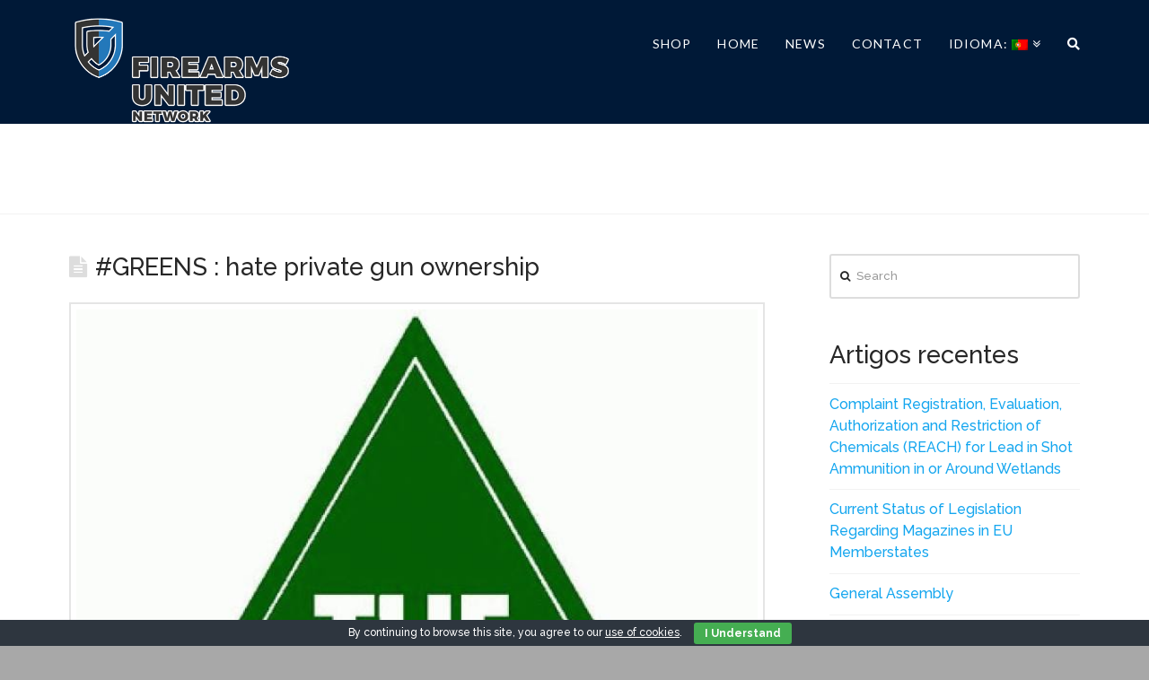

--- FILE ---
content_type: text/html; charset=UTF-8
request_url: https://www.firearms-united.com/pt/greens-hate-private-gun-ownership/
body_size: 18842
content:


<!DOCTYPE html>

<html class="no-js" lang="pt-PT">

<head>
  
<meta charset="UTF-8">
<meta name="viewport" content="width=device-width, initial-scale=1.0">
<link rel="pingback" href="https://www.firearms-united.com/xmlrpc.php">
<title>#GREENS : hate private gun ownership | FIREARMS UNITED</title>
<meta name='robots' content='max-image-preview:large' />
<link rel='dns-prefetch' href='//maxcdn.bootstrapcdn.com' />
<link rel="alternate" type="application/rss+xml" title="FIREARMS UNITED &raquo; Feed" href="https://www.firearms-united.com/pt/feed/" />
<link rel="alternate" type="application/rss+xml" title="FIREARMS UNITED &raquo; Feed de comentários" href="https://www.firearms-united.com/pt/comments/feed/" />
<link rel="alternate" type="application/rss+xml" title="Feed de comentários de FIREARMS UNITED &raquo; #GREENS : hate private gun ownership" href="https://www.firearms-united.com/pt/greens-hate-private-gun-ownership/feed/" />
<script type="text/javascript">
window._wpemojiSettings = {"baseUrl":"https:\/\/s.w.org\/images\/core\/emoji\/14.0.0\/72x72\/","ext":".png","svgUrl":"https:\/\/s.w.org\/images\/core\/emoji\/14.0.0\/svg\/","svgExt":".svg","source":{"concatemoji":"https:\/\/www.firearms-united.com\/wp-includes\/js\/wp-emoji-release.min.js?ver=6.1.1"}};
/*! This file is auto-generated */
!function(e,a,t){var n,r,o,i=a.createElement("canvas"),p=i.getContext&&i.getContext("2d");function s(e,t){var a=String.fromCharCode,e=(p.clearRect(0,0,i.width,i.height),p.fillText(a.apply(this,e),0,0),i.toDataURL());return p.clearRect(0,0,i.width,i.height),p.fillText(a.apply(this,t),0,0),e===i.toDataURL()}function c(e){var t=a.createElement("script");t.src=e,t.defer=t.type="text/javascript",a.getElementsByTagName("head")[0].appendChild(t)}for(o=Array("flag","emoji"),t.supports={everything:!0,everythingExceptFlag:!0},r=0;r<o.length;r++)t.supports[o[r]]=function(e){if(p&&p.fillText)switch(p.textBaseline="top",p.font="600 32px Arial",e){case"flag":return s([127987,65039,8205,9895,65039],[127987,65039,8203,9895,65039])?!1:!s([55356,56826,55356,56819],[55356,56826,8203,55356,56819])&&!s([55356,57332,56128,56423,56128,56418,56128,56421,56128,56430,56128,56423,56128,56447],[55356,57332,8203,56128,56423,8203,56128,56418,8203,56128,56421,8203,56128,56430,8203,56128,56423,8203,56128,56447]);case"emoji":return!s([129777,127995,8205,129778,127999],[129777,127995,8203,129778,127999])}return!1}(o[r]),t.supports.everything=t.supports.everything&&t.supports[o[r]],"flag"!==o[r]&&(t.supports.everythingExceptFlag=t.supports.everythingExceptFlag&&t.supports[o[r]]);t.supports.everythingExceptFlag=t.supports.everythingExceptFlag&&!t.supports.flag,t.DOMReady=!1,t.readyCallback=function(){t.DOMReady=!0},t.supports.everything||(n=function(){t.readyCallback()},a.addEventListener?(a.addEventListener("DOMContentLoaded",n,!1),e.addEventListener("load",n,!1)):(e.attachEvent("onload",n),a.attachEvent("onreadystatechange",function(){"complete"===a.readyState&&t.readyCallback()})),(e=t.source||{}).concatemoji?c(e.concatemoji):e.wpemoji&&e.twemoji&&(c(e.twemoji),c(e.wpemoji)))}(window,document,window._wpemojiSettings);
</script>
<style type="text/css">
img.wp-smiley,
img.emoji {
	display: inline !important;
	border: none !important;
	box-shadow: none !important;
	height: 1em !important;
	width: 1em !important;
	margin: 0 0.07em !important;
	vertical-align: -0.1em !important;
	background: none !important;
	padding: 0 !important;
}
</style>
	<link rel='stylesheet' id='wp-block-library-css' href='https://www.firearms-united.com/wp-includes/css/dist/block-library/style.min.css?ver=6.1.1' type='text/css' media='all' />
<style id='wp-block-library-theme-inline-css' type='text/css'>
.wp-block-audio figcaption{color:#555;font-size:13px;text-align:center}.is-dark-theme .wp-block-audio figcaption{color:hsla(0,0%,100%,.65)}.wp-block-audio{margin:0 0 1em}.wp-block-code{border:1px solid #ccc;border-radius:4px;font-family:Menlo,Consolas,monaco,monospace;padding:.8em 1em}.wp-block-embed figcaption{color:#555;font-size:13px;text-align:center}.is-dark-theme .wp-block-embed figcaption{color:hsla(0,0%,100%,.65)}.wp-block-embed{margin:0 0 1em}.blocks-gallery-caption{color:#555;font-size:13px;text-align:center}.is-dark-theme .blocks-gallery-caption{color:hsla(0,0%,100%,.65)}.wp-block-image figcaption{color:#555;font-size:13px;text-align:center}.is-dark-theme .wp-block-image figcaption{color:hsla(0,0%,100%,.65)}.wp-block-image{margin:0 0 1em}.wp-block-pullquote{border-top:4px solid;border-bottom:4px solid;margin-bottom:1.75em;color:currentColor}.wp-block-pullquote__citation,.wp-block-pullquote cite,.wp-block-pullquote footer{color:currentColor;text-transform:uppercase;font-size:.8125em;font-style:normal}.wp-block-quote{border-left:.25em solid;margin:0 0 1.75em;padding-left:1em}.wp-block-quote cite,.wp-block-quote footer{color:currentColor;font-size:.8125em;position:relative;font-style:normal}.wp-block-quote.has-text-align-right{border-left:none;border-right:.25em solid;padding-left:0;padding-right:1em}.wp-block-quote.has-text-align-center{border:none;padding-left:0}.wp-block-quote.is-large,.wp-block-quote.is-style-large,.wp-block-quote.is-style-plain{border:none}.wp-block-search .wp-block-search__label{font-weight:700}.wp-block-search__button{border:1px solid #ccc;padding:.375em .625em}:where(.wp-block-group.has-background){padding:1.25em 2.375em}.wp-block-separator.has-css-opacity{opacity:.4}.wp-block-separator{border:none;border-bottom:2px solid;margin-left:auto;margin-right:auto}.wp-block-separator.has-alpha-channel-opacity{opacity:1}.wp-block-separator:not(.is-style-wide):not(.is-style-dots){width:100px}.wp-block-separator.has-background:not(.is-style-dots){border-bottom:none;height:1px}.wp-block-separator.has-background:not(.is-style-wide):not(.is-style-dots){height:2px}.wp-block-table{margin:"0 0 1em 0"}.wp-block-table thead{border-bottom:3px solid}.wp-block-table tfoot{border-top:3px solid}.wp-block-table td,.wp-block-table th{word-break:normal}.wp-block-table figcaption{color:#555;font-size:13px;text-align:center}.is-dark-theme .wp-block-table figcaption{color:hsla(0,0%,100%,.65)}.wp-block-video figcaption{color:#555;font-size:13px;text-align:center}.is-dark-theme .wp-block-video figcaption{color:hsla(0,0%,100%,.65)}.wp-block-video{margin:0 0 1em}.wp-block-template-part.has-background{padding:1.25em 2.375em;margin-top:0;margin-bottom:0}
</style>
<link rel='stylesheet' id='bp-login-form-block-css' href='https://www.firearms-united.com/wp-content/plugins/buddypress/bp-core/css/blocks/login-form.min.css?ver=11.3.1' type='text/css' media='all' />
<link rel='stylesheet' id='bp-member-block-css' href='https://www.firearms-united.com/wp-content/plugins/buddypress/bp-members/css/blocks/member.min.css?ver=11.3.1' type='text/css' media='all' />
<link rel='stylesheet' id='bp-members-block-css' href='https://www.firearms-united.com/wp-content/plugins/buddypress/bp-members/css/blocks/members.min.css?ver=11.3.1' type='text/css' media='all' />
<link rel='stylesheet' id='bp-dynamic-members-block-css' href='https://www.firearms-united.com/wp-content/plugins/buddypress/bp-members/css/blocks/dynamic-members.min.css?ver=11.3.1' type='text/css' media='all' />
<link rel='stylesheet' id='classic-theme-styles-css' href='https://www.firearms-united.com/wp-includes/css/classic-themes.min.css?ver=1' type='text/css' media='all' />
<style id='global-styles-inline-css' type='text/css'>
body{--wp--preset--color--black: #000000;--wp--preset--color--cyan-bluish-gray: #abb8c3;--wp--preset--color--white: #ffffff;--wp--preset--color--pale-pink: #f78da7;--wp--preset--color--vivid-red: #cf2e2e;--wp--preset--color--luminous-vivid-orange: #ff6900;--wp--preset--color--luminous-vivid-amber: #fcb900;--wp--preset--color--light-green-cyan: #7bdcb5;--wp--preset--color--vivid-green-cyan: #00d084;--wp--preset--color--pale-cyan-blue: #8ed1fc;--wp--preset--color--vivid-cyan-blue: #0693e3;--wp--preset--color--vivid-purple: #9b51e0;--wp--preset--gradient--vivid-cyan-blue-to-vivid-purple: linear-gradient(135deg,rgba(6,147,227,1) 0%,rgb(155,81,224) 100%);--wp--preset--gradient--light-green-cyan-to-vivid-green-cyan: linear-gradient(135deg,rgb(122,220,180) 0%,rgb(0,208,130) 100%);--wp--preset--gradient--luminous-vivid-amber-to-luminous-vivid-orange: linear-gradient(135deg,rgba(252,185,0,1) 0%,rgba(255,105,0,1) 100%);--wp--preset--gradient--luminous-vivid-orange-to-vivid-red: linear-gradient(135deg,rgba(255,105,0,1) 0%,rgb(207,46,46) 100%);--wp--preset--gradient--very-light-gray-to-cyan-bluish-gray: linear-gradient(135deg,rgb(238,238,238) 0%,rgb(169,184,195) 100%);--wp--preset--gradient--cool-to-warm-spectrum: linear-gradient(135deg,rgb(74,234,220) 0%,rgb(151,120,209) 20%,rgb(207,42,186) 40%,rgb(238,44,130) 60%,rgb(251,105,98) 80%,rgb(254,248,76) 100%);--wp--preset--gradient--blush-light-purple: linear-gradient(135deg,rgb(255,206,236) 0%,rgb(152,150,240) 100%);--wp--preset--gradient--blush-bordeaux: linear-gradient(135deg,rgb(254,205,165) 0%,rgb(254,45,45) 50%,rgb(107,0,62) 100%);--wp--preset--gradient--luminous-dusk: linear-gradient(135deg,rgb(255,203,112) 0%,rgb(199,81,192) 50%,rgb(65,88,208) 100%);--wp--preset--gradient--pale-ocean: linear-gradient(135deg,rgb(255,245,203) 0%,rgb(182,227,212) 50%,rgb(51,167,181) 100%);--wp--preset--gradient--electric-grass: linear-gradient(135deg,rgb(202,248,128) 0%,rgb(113,206,126) 100%);--wp--preset--gradient--midnight: linear-gradient(135deg,rgb(2,3,129) 0%,rgb(40,116,252) 100%);--wp--preset--duotone--dark-grayscale: url('#wp-duotone-dark-grayscale');--wp--preset--duotone--grayscale: url('#wp-duotone-grayscale');--wp--preset--duotone--purple-yellow: url('#wp-duotone-purple-yellow');--wp--preset--duotone--blue-red: url('#wp-duotone-blue-red');--wp--preset--duotone--midnight: url('#wp-duotone-midnight');--wp--preset--duotone--magenta-yellow: url('#wp-duotone-magenta-yellow');--wp--preset--duotone--purple-green: url('#wp-duotone-purple-green');--wp--preset--duotone--blue-orange: url('#wp-duotone-blue-orange');--wp--preset--font-size--small: 13px;--wp--preset--font-size--medium: 20px;--wp--preset--font-size--large: 36px;--wp--preset--font-size--x-large: 42px;--wp--preset--spacing--20: 0.44rem;--wp--preset--spacing--30: 0.67rem;--wp--preset--spacing--40: 1rem;--wp--preset--spacing--50: 1.5rem;--wp--preset--spacing--60: 2.25rem;--wp--preset--spacing--70: 3.38rem;--wp--preset--spacing--80: 5.06rem;}:where(.is-layout-flex){gap: 0.5em;}body .is-layout-flow > .alignleft{float: left;margin-inline-start: 0;margin-inline-end: 2em;}body .is-layout-flow > .alignright{float: right;margin-inline-start: 2em;margin-inline-end: 0;}body .is-layout-flow > .aligncenter{margin-left: auto !important;margin-right: auto !important;}body .is-layout-constrained > .alignleft{float: left;margin-inline-start: 0;margin-inline-end: 2em;}body .is-layout-constrained > .alignright{float: right;margin-inline-start: 2em;margin-inline-end: 0;}body .is-layout-constrained > .aligncenter{margin-left: auto !important;margin-right: auto !important;}body .is-layout-constrained > :where(:not(.alignleft):not(.alignright):not(.alignfull)){max-width: var(--wp--style--global--content-size);margin-left: auto !important;margin-right: auto !important;}body .is-layout-constrained > .alignwide{max-width: var(--wp--style--global--wide-size);}body .is-layout-flex{display: flex;}body .is-layout-flex{flex-wrap: wrap;align-items: center;}body .is-layout-flex > *{margin: 0;}:where(.wp-block-columns.is-layout-flex){gap: 2em;}.has-black-color{color: var(--wp--preset--color--black) !important;}.has-cyan-bluish-gray-color{color: var(--wp--preset--color--cyan-bluish-gray) !important;}.has-white-color{color: var(--wp--preset--color--white) !important;}.has-pale-pink-color{color: var(--wp--preset--color--pale-pink) !important;}.has-vivid-red-color{color: var(--wp--preset--color--vivid-red) !important;}.has-luminous-vivid-orange-color{color: var(--wp--preset--color--luminous-vivid-orange) !important;}.has-luminous-vivid-amber-color{color: var(--wp--preset--color--luminous-vivid-amber) !important;}.has-light-green-cyan-color{color: var(--wp--preset--color--light-green-cyan) !important;}.has-vivid-green-cyan-color{color: var(--wp--preset--color--vivid-green-cyan) !important;}.has-pale-cyan-blue-color{color: var(--wp--preset--color--pale-cyan-blue) !important;}.has-vivid-cyan-blue-color{color: var(--wp--preset--color--vivid-cyan-blue) !important;}.has-vivid-purple-color{color: var(--wp--preset--color--vivid-purple) !important;}.has-black-background-color{background-color: var(--wp--preset--color--black) !important;}.has-cyan-bluish-gray-background-color{background-color: var(--wp--preset--color--cyan-bluish-gray) !important;}.has-white-background-color{background-color: var(--wp--preset--color--white) !important;}.has-pale-pink-background-color{background-color: var(--wp--preset--color--pale-pink) !important;}.has-vivid-red-background-color{background-color: var(--wp--preset--color--vivid-red) !important;}.has-luminous-vivid-orange-background-color{background-color: var(--wp--preset--color--luminous-vivid-orange) !important;}.has-luminous-vivid-amber-background-color{background-color: var(--wp--preset--color--luminous-vivid-amber) !important;}.has-light-green-cyan-background-color{background-color: var(--wp--preset--color--light-green-cyan) !important;}.has-vivid-green-cyan-background-color{background-color: var(--wp--preset--color--vivid-green-cyan) !important;}.has-pale-cyan-blue-background-color{background-color: var(--wp--preset--color--pale-cyan-blue) !important;}.has-vivid-cyan-blue-background-color{background-color: var(--wp--preset--color--vivid-cyan-blue) !important;}.has-vivid-purple-background-color{background-color: var(--wp--preset--color--vivid-purple) !important;}.has-black-border-color{border-color: var(--wp--preset--color--black) !important;}.has-cyan-bluish-gray-border-color{border-color: var(--wp--preset--color--cyan-bluish-gray) !important;}.has-white-border-color{border-color: var(--wp--preset--color--white) !important;}.has-pale-pink-border-color{border-color: var(--wp--preset--color--pale-pink) !important;}.has-vivid-red-border-color{border-color: var(--wp--preset--color--vivid-red) !important;}.has-luminous-vivid-orange-border-color{border-color: var(--wp--preset--color--luminous-vivid-orange) !important;}.has-luminous-vivid-amber-border-color{border-color: var(--wp--preset--color--luminous-vivid-amber) !important;}.has-light-green-cyan-border-color{border-color: var(--wp--preset--color--light-green-cyan) !important;}.has-vivid-green-cyan-border-color{border-color: var(--wp--preset--color--vivid-green-cyan) !important;}.has-pale-cyan-blue-border-color{border-color: var(--wp--preset--color--pale-cyan-blue) !important;}.has-vivid-cyan-blue-border-color{border-color: var(--wp--preset--color--vivid-cyan-blue) !important;}.has-vivid-purple-border-color{border-color: var(--wp--preset--color--vivid-purple) !important;}.has-vivid-cyan-blue-to-vivid-purple-gradient-background{background: var(--wp--preset--gradient--vivid-cyan-blue-to-vivid-purple) !important;}.has-light-green-cyan-to-vivid-green-cyan-gradient-background{background: var(--wp--preset--gradient--light-green-cyan-to-vivid-green-cyan) !important;}.has-luminous-vivid-amber-to-luminous-vivid-orange-gradient-background{background: var(--wp--preset--gradient--luminous-vivid-amber-to-luminous-vivid-orange) !important;}.has-luminous-vivid-orange-to-vivid-red-gradient-background{background: var(--wp--preset--gradient--luminous-vivid-orange-to-vivid-red) !important;}.has-very-light-gray-to-cyan-bluish-gray-gradient-background{background: var(--wp--preset--gradient--very-light-gray-to-cyan-bluish-gray) !important;}.has-cool-to-warm-spectrum-gradient-background{background: var(--wp--preset--gradient--cool-to-warm-spectrum) !important;}.has-blush-light-purple-gradient-background{background: var(--wp--preset--gradient--blush-light-purple) !important;}.has-blush-bordeaux-gradient-background{background: var(--wp--preset--gradient--blush-bordeaux) !important;}.has-luminous-dusk-gradient-background{background: var(--wp--preset--gradient--luminous-dusk) !important;}.has-pale-ocean-gradient-background{background: var(--wp--preset--gradient--pale-ocean) !important;}.has-electric-grass-gradient-background{background: var(--wp--preset--gradient--electric-grass) !important;}.has-midnight-gradient-background{background: var(--wp--preset--gradient--midnight) !important;}.has-small-font-size{font-size: var(--wp--preset--font-size--small) !important;}.has-medium-font-size{font-size: var(--wp--preset--font-size--medium) !important;}.has-large-font-size{font-size: var(--wp--preset--font-size--large) !important;}.has-x-large-font-size{font-size: var(--wp--preset--font-size--x-large) !important;}
.wp-block-navigation a:where(:not(.wp-element-button)){color: inherit;}
:where(.wp-block-columns.is-layout-flex){gap: 2em;}
.wp-block-pullquote{font-size: 1.5em;line-height: 1.6;}
</style>
<link rel='stylesheet' id='cookie-bar-css-css' href='https://www.firearms-united.com/wp-content/plugins/cookie-bar/css/cookie-bar.css?ver=6.1.1' type='text/css' media='all' />
<link rel='stylesheet' id='SFSIPLUSmainCss-css' href='https://www.firearms-united.com/wp-content/plugins/ultimate-social-media-plus/css/sfsi-style.css?ver=3.6.0' type='text/css' media='all' />
<link rel='stylesheet' id='x-stack-css' href='https://www.firearms-united.com/wp-content/themes/x/framework/dist/css/site/stacks/renew.css?ver=9.1.4' type='text/css' media='all' />
<link rel='stylesheet' id='x-buddypress-css' href='https://www.firearms-united.com/wp-content/themes/x/framework/dist/css/site/buddypress/renew.css?ver=9.1.4' type='text/css' media='all' />
<link rel='stylesheet' id='cff-css' href='https://www.firearms-united.com/wp-content/plugins/custom-facebook-feed/assets/css/cff-style.min.css?ver=4.1.8' type='text/css' media='all' />
<link rel='stylesheet' id='sb-font-awesome-css' href='https://maxcdn.bootstrapcdn.com/font-awesome/4.7.0/css/font-awesome.min.css?ver=6.1.1' type='text/css' media='all' />
<link rel='stylesheet' id='the-grid-css' href='https://www.firearms-united.com/wp-content/plugins/the-grid/frontend/assets/css/the-grid.min.css?ver=2.7.9.1' type='text/css' media='all' />
<style id='the-grid-inline-css' type='text/css'>
.tolb-holder{background:rgba(0,0,0,0.8)}.tolb-holder .tolb-close,.tolb-holder .tolb-title,.tolb-holder .tolb-counter,.tolb-holder .tolb-next i,.tolb-holder .tolb-prev i{color:#ffffff}.tolb-holder .tolb-load{border-color:rgba(255,255,255,0.2);border-left:3px solid #ffffff}
.to-heart-icon,.to-heart-icon svg,.to-post-like,.to-post-like .to-like-count{position:relative;display:inline-block}.to-post-like{width:auto;cursor:pointer;font-weight:400}.to-heart-icon{float:left;margin:0 4px 0 0}.to-heart-icon svg{overflow:visible;width:15px;height:14px}.to-heart-icon g{-webkit-transform:scale(1);transform:scale(1)}.to-heart-icon path{-webkit-transform:scale(1);transform:scale(1);transition:fill .4s ease,stroke .4s ease}.no-liked .to-heart-icon path{fill:#999;stroke:#999}.empty-heart .to-heart-icon path{fill:transparent!important;stroke:#999}.liked .to-heart-icon path,.to-heart-icon svg:hover path{fill:#ff6863!important;stroke:#ff6863!important}@keyframes heartBeat{0%{transform:scale(1)}20%{transform:scale(.8)}30%{transform:scale(.95)}45%{transform:scale(.75)}50%{transform:scale(.85)}100%{transform:scale(.9)}}@-webkit-keyframes heartBeat{0%,100%,50%{-webkit-transform:scale(1)}20%{-webkit-transform:scale(.8)}30%{-webkit-transform:scale(.95)}45%{-webkit-transform:scale(.75)}}.heart-pulse g{-webkit-animation-name:heartBeat;animation-name:heartBeat;-webkit-animation-duration:1s;animation-duration:1s;-webkit-animation-iteration-count:infinite;animation-iteration-count:infinite;-webkit-transform-origin:50% 50%;transform-origin:50% 50%}.to-post-like a{color:inherit!important;fill:inherit!important;stroke:inherit!important}
</style>
<style id='cs-inline-css' type='text/css'>
 a,h1 a:hover,h2 a:hover,h3 a:hover,h4 a:hover,h5 a:hover,h6 a:hover,.x-comment-time:hover,#reply-title small a,.comment-reply-link:hover,.x-comment-author a:hover,.x-recent-posts a:hover .h-recent-posts{color:hsl(200,87%,51%);}a:hover,#reply-title small a:hover{color:#d80f0f;}.entry-title:before{color:#dddddd;}a.x-img-thumbnail:hover,li.bypostauthor > article.comment{border-color:hsl(200,87%,51%);}.flex-direction-nav a,.flex-control-nav a:hover,.flex-control-nav a.flex-active,.x-dropcap,.x-skill-bar .bar,.x-pricing-column.featured h2,.h-comments-title small,.x-pagination a:hover,.woocommerce-pagination a:hover,.x-entry-share .x-share:hover,.entry-thumb,.widget_tag_cloud .tagcloud a:hover,.widget_product_tag_cloud .tagcloud a:hover,.x-highlight,.x-recent-posts .x-recent-posts-img:after,.x-portfolio-filters{background-color:hsl(200,87%,51%);}.x-portfolio-filters:hover{background-color:#d80f0f;}.x-main{width:calc(72% - 3.20197%);}.x-sidebar{width:calc(100% - 3.20197% - 72%);}.h-landmark{font-weight:500;}.x-comment-author a{color:hsl(0,0%,17%);}.x-comment-author a,.comment-form-author label,.comment-form-email label,.comment-form-url label,.comment-form-rating label,.comment-form-comment label,.widget_calendar #wp-calendar caption,.widget_calendar #wp-calendar th,.x-accordion-heading .x-accordion-toggle,.x-nav-tabs > li > a:hover,.x-nav-tabs > .active > a,.x-nav-tabs > .active > a:hover{color:#272727;}.widget_calendar #wp-calendar th{border-bottom-color:#272727;}.x-pagination span.current,.woocommerce-pagination span[aria-current],.x-portfolio-filters-menu,.widget_tag_cloud .tagcloud a,.h-feature-headline span i,.widget_price_filter .ui-slider .ui-slider-handle{background-color:#272727;}@media (max-width:978.98px){}html{font-size:8px;}@media (min-width:480px){html{font-size:10px;}}@media (min-width:767px){html{font-size:12px;}}@media (min-width:979px){html{font-size:14px;}}@media (min-width:1200px){html{font-size:16px;}}body{font-style:normal;font-weight:500;color:hsl(0,0%,17%);background-color:hsl(0,0%,66%);}.w-b{font-weight:500 !important;}h1,h2,h3,h4,h5,h6,.h1,.h2,.h3,.h4,.h5,.h6{font-family:"Raleway",sans-serif;font-style:normal;font-weight:500;}h1,.h1{letter-spacing:0.001em;}h2,.h2{letter-spacing:.001em;}h3,.h3{letter-spacing:.001em;}h4,.h4{letter-spacing:.001em;}h5,.h5{letter-spacing:.001em;}h6,.h6{letter-spacing:.001em;}.w-h{font-weight:500 !important;}.x-container.width{width:88%;}.x-container.max{max-width:1200px;}.x-bar-content.x-container.width{flex-basis:88%;}.x-main.full{float:none;display:block;width:auto;}@media (max-width:978.98px){.x-main.full,.x-main.left,.x-main.right,.x-sidebar.left,.x-sidebar.right{float:none;display:block;width:auto !important;}}.entry-header,.entry-content{font-size:1rem;}body,input,button,select,textarea{font-family:"Raleway",sans-serif;}h1,h2,h3,h4,h5,h6,.h1,.h2,.h3,.h4,.h5,.h6,h1 a,h2 a,h3 a,h4 a,h5 a,h6 a,.h1 a,.h2 a,.h3 a,.h4 a,.h5 a,.h6 a,blockquote{color:#272727;}.cfc-h-tx{color:#272727 !important;}.cfc-h-bd{border-color:#272727 !important;}.cfc-h-bg{background-color:#272727 !important;}.cfc-b-tx{color:hsl(0,0%,17%) !important;}.cfc-b-bd{border-color:hsl(0,0%,17%) !important;}.cfc-b-bg{background-color:hsl(0,0%,17%) !important;}.x-btn,.button,[type="submit"]{color:#ffffff;border-color:hsla(200,100%,60%,0);background-color:#33bbff;text-shadow:0 0.075em 0.075em rgba(0,0,0,0.5);border-radius:0.25em;}.x-btn:hover,.button:hover,[type="submit"]:hover{color:#ffffff;border-color:hsla(0,0%,63%,0);background-color:hsl(0,0%,61%);text-shadow:0 0.075em 0.075em rgba(0,0,0,0.5);}.x-btn.x-btn-real,.x-btn.x-btn-real:hover{margin-bottom:0.25em;text-shadow:0 0.075em 0.075em rgba(0,0,0,0.65);}.x-btn.x-btn-real{box-shadow:0 0.25em 0 0 #a71000,0 4px 9px rgba(0,0,0,0.75);}.x-btn.x-btn-real:hover{box-shadow:0 0.25em 0 0 #a71000,0 4px 9px rgba(0,0,0,0.75);}.x-btn.x-btn-flat,.x-btn.x-btn-flat:hover{margin-bottom:0;text-shadow:0 0.075em 0.075em rgba(0,0,0,0.65);box-shadow:none;}.x-btn.x-btn-transparent,.x-btn.x-btn-transparent:hover{margin-bottom:0;border-width:3px;text-shadow:none;text-transform:uppercase;background-color:transparent;box-shadow:none;}.buddypress .x-item-list-tabs-nav > ul > li > a:hover,.buddypress .x-item-list-tabs-nav > ul > li.current > a,.buddypress .x-item-list-tabs-nav > ul > li.selected > a,.buddypress .x-item-list-tabs-subnav > ul > li > a:hover,.buddypress .x-item-list-tabs-subnav > ul > li.current > a,.buddypress .x-list-item-meta-inner > a:hover,.buddypress .x-list-item-meta-inner > .generic-button > a:hover,.buddypress .x-list-item-meta-inner > .meta > a:hover,.buddypress .activity-list .activity-comments .ac-form a:hover{color:hsl(200,87%,51%);}.buddypress .x-bp-count,.buddypress .x-item-list-tabs-nav > ul > li > a span,.buddypress .button-nav a,.buddypress #item-buttons a,.buddypress .x-btn-bp,.buddypress #whats-new-form #aw-whats-new-submit,.buddypress #search-groups-form #groups_search_submit,.buddypress .activity-list .activity-comments .ac-form input[type="submit"],.buddypress .standard-form input[type="submit"],.buddypress .standard-form div.submit input[type="button"],#wp-toolbar li#wp-admin-bar-my-account a span.count,#wp-toolbar li#wp-admin-bar-my-account-with-avatar a span.count,#wp-toolbar li#wp-admin-bar-bp-notifications #ab-pending-notifications,#wp-toolbar li#wp-admin-bar-bp-notifications #ab-pending-notifications.alert{background-color:hsl(200,87%,51%);}.buddypress .button-nav a:hover,.buddypress #item-buttons a:hover,.buddypress .x-btn-bp:hover,.buddypress #whats-new-form #aw-whats-new-submit:hover,.buddypress #search-groups-form #groups_search_submit:hover,.buddypress .activity-list .activity-comments .ac-form input[type="submit"]:hover,.buddypress .standard-form input[type="submit"]:hover{background-color:#d80f0f;}.buddypress .x-list-item-header .activity,.buddypress .x-list-item-header .time-since,.buddypress .x-list-item-meta-inner > a,.buddypress .x-list-item-meta-inner > .generic-button > a,.buddypress .x-list-item-meta-inner > .meta,.buddypress .x-list-item-meta-inner > .meta > a,.buddypress .activity-list .activity-comments .ac-form a,.buddypress .activity-list .x-activity-comments-inner > ul .acomment-options > a:after{color:hsl(0,0%,17%);}#header-cover-image{background:url() center;background-size:cover;display:block;height:200px;margin:0 0 15px;}.x-topbar .p-info,.x-topbar .p-info a,.x-topbar .x-social-global a{color:#ffffff;}.x-topbar .p-info a:hover{color:#959baf;}.x-topbar{background-color:hsla(210,30%,17%,0);}.x-navbar .desktop .x-nav > li:before{padding-top:42px;}.x-navbar .desktop .x-nav > li > a,.x-navbar .desktop .sub-menu li > a,.x-navbar .mobile .x-nav li a{color:hsl(0,0%,100%);}.x-navbar .desktop .x-nav > li > a:hover,.x-navbar .desktop .x-nav > .x-active > a,.x-navbar .desktop .x-nav > .current-menu-item > a,.x-navbar .desktop .sub-menu li > a:hover,.x-navbar .desktop .sub-menu li.x-active > a,.x-navbar .desktop .sub-menu li.current-menu-item > a,.x-navbar .desktop .x-nav .x-megamenu > .sub-menu > li > a,.x-navbar .mobile .x-nav li > a:hover,.x-navbar .mobile .x-nav li.x-active > a,.x-navbar .mobile .x-nav li.current-menu-item > a{color:#78d2ff;}.x-btn-navbar,.x-btn-navbar:hover{color:white;}.x-navbar .desktop .sub-menu li:before,.x-navbar .desktop .sub-menu li:after{background-color:hsl(0,0%,100%);}.x-navbar,.x-navbar .sub-menu{background-color:hsla(210,29%,24%,0) !important;}.x-btn-navbar,.x-btn-navbar.collapsed:hover{background-color:rgb(120,210,255);}.x-btn-navbar.collapsed{background-color:rgba(122,211,255,0.25);}.x-navbar .desktop .x-nav > li > a:hover > span,.x-navbar .desktop .x-nav > li.x-active > a > span,.x-navbar .desktop .x-nav > li.current-menu-item > a > span{box-shadow:0 2px 0 0 #78d2ff;}.x-navbar .desktop .x-nav > li > a{height:90px;padding-top:42px;}.x-navbar .desktop .x-nav > li ul{top:90px;}.x-colophon.bottom{background-color:#001937;}.x-colophon.bottom,.x-colophon.bottom a,.x-colophon.bottom .x-social-global a{color:#ffffff;}.x-navbar-inner{min-height:90px;}.x-brand{margin-top:18px;font-family:"Lato",sans-serif;font-size:42px;font-style:normal;font-weight:700;letter-spacing:-0.035em;color:#272727;}.x-brand:hover,.x-brand:focus{color:#272727;}.x-brand img{width:calc(500px / 2);}.x-navbar .x-nav-wrap .x-nav > li > a{font-family:"Lato",sans-serif;font-style:normal;font-weight:400;letter-spacing:0.085em;text-transform:uppercase;}.x-navbar .desktop .x-nav > li > a{font-size:14px;}.x-navbar .desktop .x-nav > li > a:not(.x-btn-navbar-woocommerce){padding-left:15px;padding-right:15px;}.x-navbar .desktop .x-nav > li > a > span{margin-right:-0.085em;}.x-btn-navbar{margin-top:24px;}.x-btn-navbar,.x-btn-navbar.collapsed{font-size:24px;}@media (max-width:979px){.x-widgetbar{left:0;right:0;}}.x-colophon.bottom{background-color:#001937;}.x-colophon.bottom,.x-colophon.bottom a,.x-colophon.bottom .x-social-global a{color:#ffffff;} @font-face{font-family:'FontAwesomePro';font-style:normal;font-weight:900;font-display:block;src:url('https://www.firearms-united.com/wp-content/plugins/cornerstone/assets/fonts/fa-solid-900.woff2') format('woff2'),url('https://www.firearms-united.com/wp-content/plugins/cornerstone/assets/fonts/fa-solid-900.woff') format('woff'),url('https://www.firearms-united.com/wp-content/plugins/cornerstone/assets/fonts/fa-solid-900.ttf') format('truetype');}[data-x-fa-pro-icon]{font-family:"FontAwesomePro" !important;}[data-x-fa-pro-icon]:before{content:attr(data-x-fa-pro-icon);}[data-x-icon],[data-x-icon-o],[data-x-icon-l],[data-x-icon-s],[data-x-icon-b],[data-x-fa-pro-icon],[class*="cs-fa-"]{display:inline-block;font-style:normal;font-weight:400;text-decoration:inherit;text-rendering:auto;-webkit-font-smoothing:antialiased;-moz-osx-font-smoothing:grayscale;}[data-x-icon].left,[data-x-icon-o].left,[data-x-icon-l].left,[data-x-icon-s].left,[data-x-icon-b].left,[data-x-fa-pro-icon].left,[class*="cs-fa-"].left{margin-right:0.5em;}[data-x-icon].right,[data-x-icon-o].right,[data-x-icon-l].right,[data-x-icon-s].right,[data-x-icon-b].right,[data-x-fa-pro-icon].right,[class*="cs-fa-"].right{margin-left:0.5em;}[data-x-icon]:before,[data-x-icon-o]:before,[data-x-icon-l]:before,[data-x-icon-s]:before,[data-x-icon-b]:before,[data-x-fa-pro-icon]:before,[class*="cs-fa-"]:before{line-height:1;}@font-face{font-family:'FontAwesome';font-style:normal;font-weight:900;font-display:block;src:url('https://www.firearms-united.com/wp-content/plugins/cornerstone/assets/fonts/fa-solid-900.woff2') format('woff2'),url('https://www.firearms-united.com/wp-content/plugins/cornerstone/assets/fonts/fa-solid-900.woff') format('woff'),url('https://www.firearms-united.com/wp-content/plugins/cornerstone/assets/fonts/fa-solid-900.ttf') format('truetype');}[data-x-icon],[data-x-icon-s],[data-x-icon][class*="cs-fa-"]{font-family:"FontAwesome" !important;font-weight:900;}[data-x-icon]:before,[data-x-icon][class*="cs-fa-"]:before{content:attr(data-x-icon);}[data-x-icon-s]:before{content:attr(data-x-icon-s);}@font-face{font-family:'FontAwesomeRegular';font-style:normal;font-weight:400;font-display:block;src:url('https://www.firearms-united.com/wp-content/plugins/cornerstone/assets/fonts/fa-regular-400.woff2') format('woff2'),url('https://www.firearms-united.com/wp-content/plugins/cornerstone/assets/fonts/fa-regular-400.woff') format('woff'),url('https://www.firearms-united.com/wp-content/plugins/cornerstone/assets/fonts/fa-regular-400.ttf') format('truetype');}@font-face{font-family:'FontAwesomePro';font-style:normal;font-weight:400;font-display:block;src:url('https://www.firearms-united.com/wp-content/plugins/cornerstone/assets/fonts/fa-regular-400.woff2') format('woff2'),url('https://www.firearms-united.com/wp-content/plugins/cornerstone/assets/fonts/fa-regular-400.woff') format('woff'),url('https://www.firearms-united.com/wp-content/plugins/cornerstone/assets/fonts/fa-regular-400.ttf') format('truetype');}[data-x-icon-o]{font-family:"FontAwesomeRegular" !important;}[data-x-icon-o]:before{content:attr(data-x-icon-o);}@font-face{font-family:'FontAwesomeLight';font-style:normal;font-weight:300;font-display:block;src:url('https://www.firearms-united.com/wp-content/plugins/cornerstone/assets/fonts/fa-light-300.woff2') format('woff2'),url('https://www.firearms-united.com/wp-content/plugins/cornerstone/assets/fonts/fa-light-300.woff') format('woff'),url('https://www.firearms-united.com/wp-content/plugins/cornerstone/assets/fonts/fa-light-300.ttf') format('truetype');}@font-face{font-family:'FontAwesomePro';font-style:normal;font-weight:300;font-display:block;src:url('https://www.firearms-united.com/wp-content/plugins/cornerstone/assets/fonts/fa-light-300.woff2') format('woff2'),url('https://www.firearms-united.com/wp-content/plugins/cornerstone/assets/fonts/fa-light-300.woff') format('woff'),url('https://www.firearms-united.com/wp-content/plugins/cornerstone/assets/fonts/fa-light-300.ttf') format('truetype');}[data-x-icon-l]{font-family:"FontAwesomeLight" !important;font-weight:300;}[data-x-icon-l]:before{content:attr(data-x-icon-l);}@font-face{font-family:'FontAwesomeBrands';font-style:normal;font-weight:normal;font-display:block;src:url('https://www.firearms-united.com/wp-content/plugins/cornerstone/assets/fonts/fa-brands-400.woff2') format('woff2'),url('https://www.firearms-united.com/wp-content/plugins/cornerstone/assets/fonts/fa-brands-400.woff') format('woff'),url('https://www.firearms-united.com/wp-content/plugins/cornerstone/assets/fonts/fa-brands-400.ttf') format('truetype');}[data-x-icon-b]{font-family:"FontAwesomeBrands" !important;}[data-x-icon-b]:before{content:attr(data-x-icon-b);} h1,.h1,h2,.h2,h3,.h3{line-height:1.3;}h4,.h4,h5,.h5 h6,.h6{line-height:1.5;}input[type=text],input[type=email]{height:50px;border-radius:3px;}.masthead{position:absolute;width:100%;}.single-post .masthead{position:relative;width:auto;background-color:#001937;}@media (max-width:979px){.masthead{position:relative;width:auto;background-color:#001937;}}.vat{vertical-align:top !important;}.vam{vertical-align:middle !important;}.vab{vertical-align:bottom !important;}
</style>
<script type='text/javascript' src='https://www.firearms-united.com/wp-includes/js/jquery/jquery.min.js?ver=3.6.1' id='jquery-core-js'></script>
<script type='text/javascript' src='https://www.firearms-united.com/wp-includes/js/jquery/jquery-migrate.min.js?ver=3.3.2' id='jquery-migrate-js'></script>
<script type='text/javascript' id='bp-confirm-js-extra'>
/* <![CDATA[ */
var BP_Confirm = {"are_you_sure":"Tem a certeza?"};
/* ]]> */
</script>
<script type='text/javascript' src='https://www.firearms-united.com/wp-content/plugins/buddypress/bp-core/js/confirm.min.js?ver=11.3.1' id='bp-confirm-js'></script>
<script type='text/javascript' src='https://www.firearms-united.com/wp-content/plugins/buddypress/bp-core/js/widget-members.min.js?ver=11.3.1' id='bp-widget-members-js'></script>
<script type='text/javascript' src='https://www.firearms-united.com/wp-content/plugins/buddypress/bp-core/js/jquery-query.min.js?ver=11.3.1' id='bp-jquery-query-js'></script>
<script type='text/javascript' src='https://www.firearms-united.com/wp-content/plugins/buddypress/bp-core/js/vendor/jquery-cookie.min.js?ver=11.3.1' id='bp-jquery-cookie-js'></script>
<script type='text/javascript' src='https://www.firearms-united.com/wp-content/plugins/buddypress/bp-core/js/vendor/jquery-scroll-to.min.js?ver=11.3.1' id='bp-jquery-scroll-to-js'></script>
<script type='text/javascript' id='bp-legacy-js-js-extra'>
/* <![CDATA[ */
var BP_DTheme = {"accepted":"Aceites","close":"Fechar","comments":"coment\u00e1rios","leave_group_confirm":"Tem a certeza que pretende sair deste grupo?","mark_as_fav":"Favorito","my_favs":"Os meus favoritos","rejected":"Rejeitado","remove_fav":"Remover favorito","show_all":"Mostrar tudo","show_all_comments":"Mostrar todos os coment\u00e1rios para esta discuss\u00e3o","show_x_comments":"Mostrar todos os coment\u00e1rios (%d)","unsaved_changes":"O perfil tem altera\u00e7\u00f5es que n\u00e3o foram guardadas. Se deixar esta p\u00e1gina, vai perder as altera\u00e7\u00f5es.","view":"Ver","store_filter_settings":""};
/* ]]> */
</script>
<script type='text/javascript' src='https://www.firearms-united.com/wp-content/plugins/buddypress/bp-templates/bp-legacy/js/buddypress.min.js?ver=11.3.1' id='bp-legacy-js-js'></script>
<script type='text/javascript' src='https://www.firearms-united.com/wp-content/plugins/cookie-bar/js/cookie-bar.js?ver=1768506161' id='cookie-bar-js-js'></script>
<script type='text/javascript' src='https://www.firearms-united.com/wp-content/plugins/revslider/public/assets/js/rbtools.min.js?ver=6.6.15' async id='tp-tools-js'></script>
<script type='text/javascript' src='https://www.firearms-united.com/wp-content/plugins/revslider/public/assets/js/rs6.min.js?ver=6.6.15' async id='revmin-js'></script>
<link rel="https://api.w.org/" href="https://www.firearms-united.com/pt/wp-json/" /><link rel="alternate" type="application/json" href="https://www.firearms-united.com/pt/wp-json/wp/v2/posts/402" /><link rel="canonical" href="https://www.firearms-united.com/pt/greens-hate-private-gun-ownership/" />
<link rel='shortlink' href='https://www.firearms-united.com/pt/?p=402' />
<link rel="alternate" type="application/json+oembed" href="https://www.firearms-united.com/pt/wp-json/oembed/1.0/embed?url=https%3A%2F%2Fwww.firearms-united.com%2Fpt%2Fgreens-hate-private-gun-ownership%2F" />
<link rel="alternate" type="text/xml+oembed" href="https://www.firearms-united.com/pt/wp-json/oembed/1.0/embed?url=https%3A%2F%2Fwww.firearms-united.com%2Fpt%2Fgreens-hate-private-gun-ownership%2F&#038;format=xml" />

	<script type="text/javascript">var ajaxurl = 'https://www.firearms-united.com/wp-admin/admin-ajax.php';</script>

	<script>
		window.addEventListener("sfsi_plus_functions_loaded", function() {
			var body = document.getElementsByTagName('body')[0];
			// console.log(body);
			body.classList.add("sfsi_plus_3.53");
		})
		// window.addEventListener('sfsi_plus_functions_loaded',function(e) {
		// 	jQuery("body").addClass("sfsi_plus_3.53")
		// });
		jQuery(document).ready(function(e) {
			jQuery("body").addClass("sfsi_plus_3.53")
		});

		function sfsi_plus_processfurther(ref) {
			var feed_id = '[base64]';
			var feedtype = 8;
			var email = jQuery(ref).find('input[name="email"]').val();
			var filter = /^([a-zA-Z0-9_\.\-])+\@(([a-zA-Z0-9\-])+\.)+([a-zA-Z0-9]{2,4})+$/;
			if ((email != "Enter your email") && (filter.test(email))) {
				if (feedtype == "8") {
					var url = "https://api.follow.it/subscription-form/" + feed_id + "/" + feedtype;
					window.open(url, "popupwindow", "scrollbars=yes,width=1080,height=760");
					return true;
				}
			} else {
				alert("Please enter email address");
				jQuery(ref).find('input[name="email"]').focus();
				return false;
			}
		}
	</script>
	<style>
		.sfsi_plus_subscribe_Popinner {
			width: 100% !important;
			height: auto !important;
			border: 1px solid #b5b5b5 !important;
			padding: 18px 0px !important;
			background-color: #ffffff !important;
		}

		.sfsi_plus_subscribe_Popinner form {
			margin: 0 20px !important;
		}

		.sfsi_plus_subscribe_Popinner h5 {
			font-family: Helvetica,Arial,sans-serif !important;

			font-weight: bold !important;
			color: #000000 !important;
			font-size: 16px !important;
			text-align: center !important;
			margin: 0 0 10px !important;
			padding: 0 !important;
		}

		.sfsi_plus_subscription_form_field {
			margin: 5px 0 !important;
			width: 100% !important;
			display: inline-flex;
			display: -webkit-inline-flex;
		}

		.sfsi_plus_subscription_form_field input {
			width: 100% !important;
			padding: 10px 0px !important;
		}

		.sfsi_plus_subscribe_Popinner input[type=email] {
			font-family: Helvetica,Arial,sans-serif !important;

			font-style: normal !important;
			color:  !important;
			font-size: 14px !important;
			text-align: center !important;
		}

		.sfsi_plus_subscribe_Popinner input[type=email]::-webkit-input-placeholder {
			font-family: Helvetica,Arial,sans-serif !important;

			font-style: normal !important;
			color:  !important;
			font-size: 14px !important;
			text-align: center !important;
		}

		.sfsi_plus_subscribe_Popinner input[type=email]:-moz-placeholder {
			/* Firefox 18- */
			font-family: Helvetica,Arial,sans-serif !important;

			font-style: normal !important;
			color:  !important;
			font-size: 14px !important;
			text-align: center !important;
		}

		.sfsi_plus_subscribe_Popinner input[type=email]::-moz-placeholder {
			/* Firefox 19+ */
			font-family: Helvetica,Arial,sans-serif !important;

			font-style: normal !important;
			color:  !important;
			font-size: 14px !important;
			text-align: center !important;
		}

		.sfsi_plus_subscribe_Popinner input[type=email]:-ms-input-placeholder {
			font-family: Helvetica,Arial,sans-serif !important;

			font-style: normal !important;
			color:  !important;
			font-size: 14px !important;
			text-align: center !important;
		}

		.sfsi_plus_subscribe_Popinner input[type=submit] {
			font-family: Helvetica,Arial,sans-serif !important;

			font-weight: bold !important;
			color: #000000 !important;
			font-size: 16px !important;
			text-align: center !important;
			background-color: #dedede !important;
		}
	</style>
	<meta name="follow.[base64]" content="r22RAZX2sxqX4JTPqQLK"/> <meta name="viewport" content="width=device-width, initial-scale=1"><meta property="og:image:secure_url" content="https://www.firearms-united.com/wp-content/uploads/2016/05/13118842_637776586371359_192503376254490644_n.jpg" data-id="sfsi-plus"/><meta property="twitter:card" content="summary_large_image" data-id="sfsi"><meta property="twitter:image" content="https://www.firearms-united.com/wp-content/uploads/2016/05/13118842_637776586371359_192503376254490644_n.jpg" data-id="sfsi"><meta property="og:image:type" content="image/jpeg" data-id="sfsi-plus"/><meta property="og:image:width" content="715" data-id="sfsi-plus"/><meta property="og:image:height" content="634" data-id="sfsi-plus"/><meta property="og:description" content="GREEN RAPPORTEUR IGNORES OTHER OPINIONS
Bodil Valero is rapporteur for LIBE and wrote a draft for the proposal which is even stricter than the original, e.g. a high capicity ban for magazines. Other Members of the European Parliament (MEP) have complained the fact that Valero has IGNORED all the opinions, except her own even though it is obvious that her opinions do not represent the majority.

Valeros draft: http://www.europarl.europa.eu/sides/getDoc.do?type=COMPARL&amp;reference=PE-576.870&amp;format=PDF&amp;language=EN&amp;secondRef=01

There are 250 amendments for her opinion. LIBE meets on the 9th of May and searches for a compromise. Maybe they have to vote on each of these amendments.

Amendments: http://www.europarl.europa.eu/sides/getDoc.do?pubRef=-//EP//NONSGML+COMPARL+PE-580.601+01+DOC+PDF+V0//EN&amp;language=EN


AUSTRIAN GREENS DEMAND GUN BAN
The Greens of Austria calling a general prohibition on weapons with only a few exceptions. And even these exceptions would have to store their weapons in central points and not at home.

https://www.parlament.gv.at/PAKT/VHG/XXV/A/A_01630/fname_528520.pdf

GREENS use the same arguments worldwide - they are the same as the ones from Australia beneath the picture.

https://www.facebook.com/Firearmownersunited/photos/a.512733565542329.1073741829.512255535590132/637776586371359/?type=3

" data-id="sfsi-plus"/><meta property="og:url" content="https://www.firearms-united.com/pt/greens-hate-private-gun-ownership/" data-id="sfsi-plus"/><meta property="og:title" content="#GREENS : hate private gun ownership" data-id="sfsi-plus"/><style>.product_price_markup_container a{color:#515151;}.fc-hovereffect-caption img{float:left}.fc-ihep-custom-markup{margin-bottom:20px;}</style><style type="text/css">
.qtranxs_flag_en {background-image: url(https://www.firearms-united.com/wp-content/plugins/qtranslate-x/flags/gb.png); background-repeat: no-repeat;}
.qtranxs_flag_de {background-image: url(https://www.firearms-united.com/wp-content/plugins/qtranslate-x/flags/de.png); background-repeat: no-repeat;}
.qtranxs_flag_it {background-image: url(https://www.firearms-united.com/wp-content/plugins/qtranslate-x/flags/it.png); background-repeat: no-repeat;}
.qtranxs_flag_fr {background-image: url(https://www.firearms-united.com/wp-content/plugins/qtranslate-x/flags/fr.png); background-repeat: no-repeat;}
.qtranxs_flag_es {background-image: url(https://www.firearms-united.com/wp-content/plugins/qtranslate-x/flags/es.png); background-repeat: no-repeat;}
.qtranxs_flag_fi {background-image: url(https://www.firearms-united.com/wp-content/plugins/qtranslate-x/flags/fi.png); background-repeat: no-repeat;}
.qtranxs_flag_pl {background-image: url(https://www.firearms-united.com/wp-content/plugins/qtranslate-x/flags/pl.png); background-repeat: no-repeat;}
.qtranxs_flag_et {background-image: url(https://www.firearms-united.com/wp-content/plugins/qtranslate-x/flags/ee.png); background-repeat: no-repeat;}
.qtranxs_flag_pt {background-image: url(https://www.firearms-united.com/wp-content/plugins/qtranslate-x/flags/pt.png); background-repeat: no-repeat;}
.qtranxs_flag_sv {background-image: url(https://www.firearms-united.com/wp-content/plugins/qtranslate-x/flags/se.png); background-repeat: no-repeat;}
.qtranxs_flag_cz {background-image: url(https://www.firearms-united.com/wp-content/plugins/qtranslate-x/flags/cz.png); background-repeat: no-repeat;}
.qtranxs_flag_ro {background-image: url(https://www.firearms-united.com/wp-content/plugins/qtranslate-x/flags/ro.png); background-repeat: no-repeat;}
</style>
<link hreflang="en" href="https://www.firearms-united.com/en/greens-hate-private-gun-ownership/" rel="alternate" />
<link hreflang="de" href="https://www.firearms-united.com/de/greens-hate-private-gun-ownership/" rel="alternate" />
<link hreflang="it" href="https://www.firearms-united.com/it/greens-hate-private-gun-ownership/" rel="alternate" />
<link hreflang="fr" href="https://www.firearms-united.com/fr/greens-hate-private-gun-ownership/" rel="alternate" />
<link hreflang="es" href="https://www.firearms-united.com/es/greens-hate-private-gun-ownership/" rel="alternate" />
<link hreflang="fi" href="https://www.firearms-united.com/fi/greens-hate-private-gun-ownership/" rel="alternate" />
<link hreflang="pl" href="https://www.firearms-united.com/pl/greens-hate-private-gun-ownership/" rel="alternate" />
<link hreflang="et" href="https://www.firearms-united.com/et/greens-hate-private-gun-ownership/" rel="alternate" />
<link hreflang="pt" href="https://www.firearms-united.com/pt/greens-hate-private-gun-ownership/" rel="alternate" />
<link hreflang="sv" href="https://www.firearms-united.com/sv/greens-hate-private-gun-ownership/" rel="alternate" />
<link hreflang="cz" href="https://www.firearms-united.com/cz/greens-hate-private-gun-ownership/" rel="alternate" />
<link hreflang="ro" href="https://www.firearms-united.com/ro/greens-hate-private-gun-ownership/" rel="alternate" />
<link hreflang="x-default" href="https://www.firearms-united.com/greens-hate-private-gun-ownership/" rel="alternate" />
<meta name="generator" content="qTranslate-X 3.4.6.8" />
<meta name="generator" content="Powered by WPBakery Page Builder - drag and drop page builder for WordPress."/>
<meta name="generator" content="Powered by Slider Revolution 6.6.15 - responsive, Mobile-Friendly Slider Plugin for WordPress with comfortable drag and drop interface." />
<link rel="icon" href="https://www.firearms-united.com/wp-content/uploads/2016/05/cropped-001_LOGO_FU_WCGO-32x32.jpg" sizes="32x32" />
<link rel="icon" href="https://www.firearms-united.com/wp-content/uploads/2016/05/cropped-001_LOGO_FU_WCGO-192x192.jpg" sizes="192x192" />
<link rel="apple-touch-icon" href="https://www.firearms-united.com/wp-content/uploads/2016/05/cropped-001_LOGO_FU_WCGO-180x180.jpg" />
<meta name="msapplication-TileImage" content="https://www.firearms-united.com/wp-content/uploads/2016/05/cropped-001_LOGO_FU_WCGO-270x270.jpg" />
<script>function setREVStartSize(e){
			//window.requestAnimationFrame(function() {
				window.RSIW = window.RSIW===undefined ? window.innerWidth : window.RSIW;
				window.RSIH = window.RSIH===undefined ? window.innerHeight : window.RSIH;
				try {
					var pw = document.getElementById(e.c).parentNode.offsetWidth,
						newh;
					pw = pw===0 || isNaN(pw) || (e.l=="fullwidth" || e.layout=="fullwidth") ? window.RSIW : pw;
					e.tabw = e.tabw===undefined ? 0 : parseInt(e.tabw);
					e.thumbw = e.thumbw===undefined ? 0 : parseInt(e.thumbw);
					e.tabh = e.tabh===undefined ? 0 : parseInt(e.tabh);
					e.thumbh = e.thumbh===undefined ? 0 : parseInt(e.thumbh);
					e.tabhide = e.tabhide===undefined ? 0 : parseInt(e.tabhide);
					e.thumbhide = e.thumbhide===undefined ? 0 : parseInt(e.thumbhide);
					e.mh = e.mh===undefined || e.mh=="" || e.mh==="auto" ? 0 : parseInt(e.mh,0);
					if(e.layout==="fullscreen" || e.l==="fullscreen")
						newh = Math.max(e.mh,window.RSIH);
					else{
						e.gw = Array.isArray(e.gw) ? e.gw : [e.gw];
						for (var i in e.rl) if (e.gw[i]===undefined || e.gw[i]===0) e.gw[i] = e.gw[i-1];
						e.gh = e.el===undefined || e.el==="" || (Array.isArray(e.el) && e.el.length==0)? e.gh : e.el;
						e.gh = Array.isArray(e.gh) ? e.gh : [e.gh];
						for (var i in e.rl) if (e.gh[i]===undefined || e.gh[i]===0) e.gh[i] = e.gh[i-1];
											
						var nl = new Array(e.rl.length),
							ix = 0,
							sl;
						e.tabw = e.tabhide>=pw ? 0 : e.tabw;
						e.thumbw = e.thumbhide>=pw ? 0 : e.thumbw;
						e.tabh = e.tabhide>=pw ? 0 : e.tabh;
						e.thumbh = e.thumbhide>=pw ? 0 : e.thumbh;
						for (var i in e.rl) nl[i] = e.rl[i]<window.RSIW ? 0 : e.rl[i];
						sl = nl[0];
						for (var i in nl) if (sl>nl[i] && nl[i]>0) { sl = nl[i]; ix=i;}
						var m = pw>(e.gw[ix]+e.tabw+e.thumbw) ? 1 : (pw-(e.tabw+e.thumbw)) / (e.gw[ix]);
						newh =  (e.gh[ix] * m) + (e.tabh + e.thumbh);
					}
					var el = document.getElementById(e.c);
					if (el!==null && el) el.style.height = newh+"px";
					el = document.getElementById(e.c+"_wrapper");
					if (el!==null && el) {
						el.style.height = newh+"px";
						el.style.display = "block";
					}
				} catch(e){
					console.log("Failure at Presize of Slider:" + e)
				}
			//});
		  };</script>
<noscript><style> .wpb_animate_when_almost_visible { opacity: 1; }</style></noscript><link rel="stylesheet" href="//fonts.googleapis.com/css?family=Raleway:500,500i,700,700i%7CLato:700,400&#038;subset=latin,latin-ext&#038;display=auto" type="text/css" media="all" data-x-google-fonts/></head>

<body class="bp-legacy post-template-default single single-post postid-402 single-format-standard sfsi_plus_actvite_theme_flat x-renew x-full-width-layout-active x-content-sidebar-active x-post-meta-disabled wpb-js-composer js-comp-ver-6.13.0 vc_responsive x-navbar-static-active no-js cornerstone-v6_1_4 x-v9_1_4">

  <svg xmlns="http://www.w3.org/2000/svg" viewBox="0 0 0 0" width="0" height="0" focusable="false" role="none" style="visibility: hidden; position: absolute; left: -9999px; overflow: hidden;" ><defs><filter id="wp-duotone-dark-grayscale"><feColorMatrix color-interpolation-filters="sRGB" type="matrix" values=" .299 .587 .114 0 0 .299 .587 .114 0 0 .299 .587 .114 0 0 .299 .587 .114 0 0 " /><feComponentTransfer color-interpolation-filters="sRGB" ><feFuncR type="table" tableValues="0 0.49803921568627" /><feFuncG type="table" tableValues="0 0.49803921568627" /><feFuncB type="table" tableValues="0 0.49803921568627" /><feFuncA type="table" tableValues="1 1" /></feComponentTransfer><feComposite in2="SourceGraphic" operator="in" /></filter></defs></svg><svg xmlns="http://www.w3.org/2000/svg" viewBox="0 0 0 0" width="0" height="0" focusable="false" role="none" style="visibility: hidden; position: absolute; left: -9999px; overflow: hidden;" ><defs><filter id="wp-duotone-grayscale"><feColorMatrix color-interpolation-filters="sRGB" type="matrix" values=" .299 .587 .114 0 0 .299 .587 .114 0 0 .299 .587 .114 0 0 .299 .587 .114 0 0 " /><feComponentTransfer color-interpolation-filters="sRGB" ><feFuncR type="table" tableValues="0 1" /><feFuncG type="table" tableValues="0 1" /><feFuncB type="table" tableValues="0 1" /><feFuncA type="table" tableValues="1 1" /></feComponentTransfer><feComposite in2="SourceGraphic" operator="in" /></filter></defs></svg><svg xmlns="http://www.w3.org/2000/svg" viewBox="0 0 0 0" width="0" height="0" focusable="false" role="none" style="visibility: hidden; position: absolute; left: -9999px; overflow: hidden;" ><defs><filter id="wp-duotone-purple-yellow"><feColorMatrix color-interpolation-filters="sRGB" type="matrix" values=" .299 .587 .114 0 0 .299 .587 .114 0 0 .299 .587 .114 0 0 .299 .587 .114 0 0 " /><feComponentTransfer color-interpolation-filters="sRGB" ><feFuncR type="table" tableValues="0.54901960784314 0.98823529411765" /><feFuncG type="table" tableValues="0 1" /><feFuncB type="table" tableValues="0.71764705882353 0.25490196078431" /><feFuncA type="table" tableValues="1 1" /></feComponentTransfer><feComposite in2="SourceGraphic" operator="in" /></filter></defs></svg><svg xmlns="http://www.w3.org/2000/svg" viewBox="0 0 0 0" width="0" height="0" focusable="false" role="none" style="visibility: hidden; position: absolute; left: -9999px; overflow: hidden;" ><defs><filter id="wp-duotone-blue-red"><feColorMatrix color-interpolation-filters="sRGB" type="matrix" values=" .299 .587 .114 0 0 .299 .587 .114 0 0 .299 .587 .114 0 0 .299 .587 .114 0 0 " /><feComponentTransfer color-interpolation-filters="sRGB" ><feFuncR type="table" tableValues="0 1" /><feFuncG type="table" tableValues="0 0.27843137254902" /><feFuncB type="table" tableValues="0.5921568627451 0.27843137254902" /><feFuncA type="table" tableValues="1 1" /></feComponentTransfer><feComposite in2="SourceGraphic" operator="in" /></filter></defs></svg><svg xmlns="http://www.w3.org/2000/svg" viewBox="0 0 0 0" width="0" height="0" focusable="false" role="none" style="visibility: hidden; position: absolute; left: -9999px; overflow: hidden;" ><defs><filter id="wp-duotone-midnight"><feColorMatrix color-interpolation-filters="sRGB" type="matrix" values=" .299 .587 .114 0 0 .299 .587 .114 0 0 .299 .587 .114 0 0 .299 .587 .114 0 0 " /><feComponentTransfer color-interpolation-filters="sRGB" ><feFuncR type="table" tableValues="0 0" /><feFuncG type="table" tableValues="0 0.64705882352941" /><feFuncB type="table" tableValues="0 1" /><feFuncA type="table" tableValues="1 1" /></feComponentTransfer><feComposite in2="SourceGraphic" operator="in" /></filter></defs></svg><svg xmlns="http://www.w3.org/2000/svg" viewBox="0 0 0 0" width="0" height="0" focusable="false" role="none" style="visibility: hidden; position: absolute; left: -9999px; overflow: hidden;" ><defs><filter id="wp-duotone-magenta-yellow"><feColorMatrix color-interpolation-filters="sRGB" type="matrix" values=" .299 .587 .114 0 0 .299 .587 .114 0 0 .299 .587 .114 0 0 .299 .587 .114 0 0 " /><feComponentTransfer color-interpolation-filters="sRGB" ><feFuncR type="table" tableValues="0.78039215686275 1" /><feFuncG type="table" tableValues="0 0.94901960784314" /><feFuncB type="table" tableValues="0.35294117647059 0.47058823529412" /><feFuncA type="table" tableValues="1 1" /></feComponentTransfer><feComposite in2="SourceGraphic" operator="in" /></filter></defs></svg><svg xmlns="http://www.w3.org/2000/svg" viewBox="0 0 0 0" width="0" height="0" focusable="false" role="none" style="visibility: hidden; position: absolute; left: -9999px; overflow: hidden;" ><defs><filter id="wp-duotone-purple-green"><feColorMatrix color-interpolation-filters="sRGB" type="matrix" values=" .299 .587 .114 0 0 .299 .587 .114 0 0 .299 .587 .114 0 0 .299 .587 .114 0 0 " /><feComponentTransfer color-interpolation-filters="sRGB" ><feFuncR type="table" tableValues="0.65098039215686 0.40392156862745" /><feFuncG type="table" tableValues="0 1" /><feFuncB type="table" tableValues="0.44705882352941 0.4" /><feFuncA type="table" tableValues="1 1" /></feComponentTransfer><feComposite in2="SourceGraphic" operator="in" /></filter></defs></svg><svg xmlns="http://www.w3.org/2000/svg" viewBox="0 0 0 0" width="0" height="0" focusable="false" role="none" style="visibility: hidden; position: absolute; left: -9999px; overflow: hidden;" ><defs><filter id="wp-duotone-blue-orange"><feColorMatrix color-interpolation-filters="sRGB" type="matrix" values=" .299 .587 .114 0 0 .299 .587 .114 0 0 .299 .587 .114 0 0 .299 .587 .114 0 0 " /><feComponentTransfer color-interpolation-filters="sRGB" ><feFuncR type="table" tableValues="0.098039215686275 1" /><feFuncG type="table" tableValues="0 0.66274509803922" /><feFuncB type="table" tableValues="0.84705882352941 0.41960784313725" /><feFuncA type="table" tableValues="1 1" /></feComponentTransfer><feComposite in2="SourceGraphic" operator="in" /></filter></defs></svg>
  
  <div id="x-root" class="x-root">

    
    <div id="top" class="site">

    
  
  <header class="masthead masthead-inline" role="banner">
    
    

  <div class="x-navbar-wrap">
    <div class="x-navbar">
      <div class="x-navbar-inner">
        <div class="x-container max width">
          
<a href="https://www.firearms-united.com/pt/" class="x-brand img">
  <img src="//firearms-united.com/wp-content/uploads/2019/01/LOGO_FUN_obrys.png" alt="FIREARMS UNITED"></a>
          
<a href="#" id="x-btn-navbar" class="x-btn-navbar collapsed" data-x-toggle="collapse-b" data-x-toggleable="x-nav-wrap-mobile" aria-expanded="false" aria-controls="x-nav-wrap-mobile" role="button">
  <i class="x-icon-bars" data-x-icon-s="&#xf0c9;"></i>
  <span class="visually-hidden">Navigation</span>
</a>

<nav class="x-nav-wrap desktop" role="navigation">
  <ul id="menu-main-menu" class="x-nav"><li id="menu-item-3040" class="menu-item menu-item-type-custom menu-item-object-custom menu-item-3040"><a href="https://shop.firearms-united.com"><span>SHOP</span></a></li>
<li id="menu-item-2683" class="menu-item menu-item-type-post_type menu-item-object-page menu-item-home menu-item-2683"><a href="https://www.firearms-united.com/pt/"><span>Home</span></a></li>
<li id="menu-item-2772" class="menu-item menu-item-type-post_type menu-item-object-page menu-item-2772"><a href="https://www.firearms-united.com/pt/news/"><span>News</span></a></li>
<li id="menu-item-2711" class="menu-item menu-item-type-post_type menu-item-object-page menu-item-2711"><a href="https://www.firearms-united.com/pt/contact/"><span>Contact</span></a></li>
<li id="menu-item-3039" class="qtranxs-lang-menu qtranxs-lang-menu-pt menu-item menu-item-type-custom menu-item-object-custom current-menu-parent menu-item-has-children menu-item-3039"><a title="Português" href="#"><span>Idioma:&nbsp;<img src="https://www.firearms-united.com/wp-content/plugins/qtranslate-x/flags/pt.png" alt="Português" /></span></a>
<ul class="sub-menu">
	<li id="menu-item-3041" class="qtranxs-lang-menu-item qtranxs-lang-menu-item-en menu-item menu-item-type-custom menu-item-object-custom menu-item-3041"><a title="English" href="https://www.firearms-united.com/en/greens-hate-private-gun-ownership/"><span><img src="https://www.firearms-united.com/wp-content/plugins/qtranslate-x/flags/gb.png" alt="English" />&nbsp;English</span></a></li>
	<li id="menu-item-3042" class="qtranxs-lang-menu-item qtranxs-lang-menu-item-de menu-item menu-item-type-custom menu-item-object-custom menu-item-3042"><a title="Deutsch" href="https://www.firearms-united.com/de/greens-hate-private-gun-ownership/"><span><img src="https://www.firearms-united.com/wp-content/plugins/qtranslate-x/flags/de.png" alt="Deutsch" />&nbsp;Deutsch</span></a></li>
	<li id="menu-item-3043" class="qtranxs-lang-menu-item qtranxs-lang-menu-item-it menu-item menu-item-type-custom menu-item-object-custom menu-item-3043"><a title="Italiano" href="https://www.firearms-united.com/it/greens-hate-private-gun-ownership/"><span><img src="https://www.firearms-united.com/wp-content/plugins/qtranslate-x/flags/it.png" alt="Italiano" />&nbsp;Italiano</span></a></li>
	<li id="menu-item-3044" class="qtranxs-lang-menu-item qtranxs-lang-menu-item-fr menu-item menu-item-type-custom menu-item-object-custom menu-item-3044"><a title="Français" href="https://www.firearms-united.com/fr/greens-hate-private-gun-ownership/"><span><img src="https://www.firearms-united.com/wp-content/plugins/qtranslate-x/flags/fr.png" alt="Français" />&nbsp;Français</span></a></li>
	<li id="menu-item-3045" class="qtranxs-lang-menu-item qtranxs-lang-menu-item-es menu-item menu-item-type-custom menu-item-object-custom menu-item-3045"><a title="Español" href="https://www.firearms-united.com/es/greens-hate-private-gun-ownership/"><span><img src="https://www.firearms-united.com/wp-content/plugins/qtranslate-x/flags/es.png" alt="Español" />&nbsp;Español</span></a></li>
	<li id="menu-item-3046" class="qtranxs-lang-menu-item qtranxs-lang-menu-item-fi menu-item menu-item-type-custom menu-item-object-custom menu-item-3046"><a title="suomi" href="https://www.firearms-united.com/fi/greens-hate-private-gun-ownership/"><span><img src="https://www.firearms-united.com/wp-content/plugins/qtranslate-x/flags/fi.png" alt="suomi" />&nbsp;suomi</span></a></li>
	<li id="menu-item-3047" class="qtranxs-lang-menu-item qtranxs-lang-menu-item-pl menu-item menu-item-type-custom menu-item-object-custom menu-item-3047"><a title="Polski" href="https://www.firearms-united.com/pl/greens-hate-private-gun-ownership/"><span><img src="https://www.firearms-united.com/wp-content/plugins/qtranslate-x/flags/pl.png" alt="Polski" />&nbsp;Polski</span></a></li>
	<li id="menu-item-3048" class="qtranxs-lang-menu-item qtranxs-lang-menu-item-et menu-item menu-item-type-custom menu-item-object-custom menu-item-3048"><a title="Eesti" href="https://www.firearms-united.com/et/greens-hate-private-gun-ownership/"><span><img src="https://www.firearms-united.com/wp-content/plugins/qtranslate-x/flags/ee.png" alt="Eesti" />&nbsp;Eesti</span></a></li>
	<li id="menu-item-3049" class="qtranxs-lang-menu-item qtranxs-lang-menu-item-pt menu-item menu-item-type-custom menu-item-object-custom current-menu-item menu-item-3049"><a title="Português" href="https://www.firearms-united.com/pt/greens-hate-private-gun-ownership/" aria-current="page"><span><img src="https://www.firearms-united.com/wp-content/plugins/qtranslate-x/flags/pt.png" alt="Português" />&nbsp;Português</span></a></li>
	<li id="menu-item-3050" class="qtranxs-lang-menu-item qtranxs-lang-menu-item-sv menu-item menu-item-type-custom menu-item-object-custom menu-item-3050"><a title="Svenska" href="https://www.firearms-united.com/sv/greens-hate-private-gun-ownership/"><span><img src="https://www.firearms-united.com/wp-content/plugins/qtranslate-x/flags/se.png" alt="Svenska" />&nbsp;Svenska</span></a></li>
	<li id="menu-item-3051" class="qtranxs-lang-menu-item qtranxs-lang-menu-item-cz menu-item menu-item-type-custom menu-item-object-custom menu-item-3051"><a title="český" href="https://www.firearms-united.com/cz/greens-hate-private-gun-ownership/"><span><img src="https://www.firearms-united.com/wp-content/plugins/qtranslate-x/flags/cz.png" alt="český" />&nbsp;český</span></a></li>
	<li id="menu-item-3052" class="qtranxs-lang-menu-item qtranxs-lang-menu-item-ro menu-item menu-item-type-custom menu-item-object-custom menu-item-3052"><a title="Română" href="https://www.firearms-united.com/ro/greens-hate-private-gun-ownership/"><span><img src="https://www.firearms-united.com/wp-content/plugins/qtranslate-x/flags/ro.png" alt="Română" />&nbsp;Română</span></a></li>
</ul>
</li>
<li class="menu-item x-menu-item x-menu-item-search"><a href="#" class="x-btn-navbar-search"><span><i class="x-icon-search" data-x-icon-s="&#xf002;" aria-hidden="true"></i><span class="x-hidden-desktop"> Search</span></span></a></li></ul></nav>

<div id="x-nav-wrap-mobile" class="x-nav-wrap mobile x-collapsed" data-x-toggleable="x-nav-wrap-mobile" data-x-toggle-collapse="1" aria-hidden="true" aria-labelledby="x-btn-navbar">
  <ul id="menu-main-menu-1" class="x-nav"><li class="menu-item menu-item-type-custom menu-item-object-custom menu-item-3040"><a href="https://shop.firearms-united.com"><span>SHOP</span></a></li>
<li class="menu-item menu-item-type-post_type menu-item-object-page menu-item-home menu-item-2683"><a href="https://www.firearms-united.com/pt/"><span>Home</span></a></li>
<li class="menu-item menu-item-type-post_type menu-item-object-page menu-item-2772"><a href="https://www.firearms-united.com/pt/news/"><span>News</span></a></li>
<li class="menu-item menu-item-type-post_type menu-item-object-page menu-item-2711"><a href="https://www.firearms-united.com/pt/contact/"><span>Contact</span></a></li>
<li class="qtranxs-lang-menu qtranxs-lang-menu-pt menu-item menu-item-type-custom menu-item-object-custom current-menu-parent menu-item-has-children menu-item-3039"><a title="Português" href="#"><span>Idioma:&nbsp;<img src="https://www.firearms-united.com/wp-content/plugins/qtranslate-x/flags/pt.png" alt="Português" /></span></a>
<ul class="sub-menu">
	<li class="qtranxs-lang-menu-item qtranxs-lang-menu-item-en menu-item menu-item-type-custom menu-item-object-custom menu-item-3041"><a title="English" href="https://www.firearms-united.com/en/greens-hate-private-gun-ownership/"><span><img src="https://www.firearms-united.com/wp-content/plugins/qtranslate-x/flags/gb.png" alt="English" />&nbsp;English</span></a></li>
	<li class="qtranxs-lang-menu-item qtranxs-lang-menu-item-de menu-item menu-item-type-custom menu-item-object-custom menu-item-3042"><a title="Deutsch" href="https://www.firearms-united.com/de/greens-hate-private-gun-ownership/"><span><img src="https://www.firearms-united.com/wp-content/plugins/qtranslate-x/flags/de.png" alt="Deutsch" />&nbsp;Deutsch</span></a></li>
	<li class="qtranxs-lang-menu-item qtranxs-lang-menu-item-it menu-item menu-item-type-custom menu-item-object-custom menu-item-3043"><a title="Italiano" href="https://www.firearms-united.com/it/greens-hate-private-gun-ownership/"><span><img src="https://www.firearms-united.com/wp-content/plugins/qtranslate-x/flags/it.png" alt="Italiano" />&nbsp;Italiano</span></a></li>
	<li class="qtranxs-lang-menu-item qtranxs-lang-menu-item-fr menu-item menu-item-type-custom menu-item-object-custom menu-item-3044"><a title="Français" href="https://www.firearms-united.com/fr/greens-hate-private-gun-ownership/"><span><img src="https://www.firearms-united.com/wp-content/plugins/qtranslate-x/flags/fr.png" alt="Français" />&nbsp;Français</span></a></li>
	<li class="qtranxs-lang-menu-item qtranxs-lang-menu-item-es menu-item menu-item-type-custom menu-item-object-custom menu-item-3045"><a title="Español" href="https://www.firearms-united.com/es/greens-hate-private-gun-ownership/"><span><img src="https://www.firearms-united.com/wp-content/plugins/qtranslate-x/flags/es.png" alt="Español" />&nbsp;Español</span></a></li>
	<li class="qtranxs-lang-menu-item qtranxs-lang-menu-item-fi menu-item menu-item-type-custom menu-item-object-custom menu-item-3046"><a title="suomi" href="https://www.firearms-united.com/fi/greens-hate-private-gun-ownership/"><span><img src="https://www.firearms-united.com/wp-content/plugins/qtranslate-x/flags/fi.png" alt="suomi" />&nbsp;suomi</span></a></li>
	<li class="qtranxs-lang-menu-item qtranxs-lang-menu-item-pl menu-item menu-item-type-custom menu-item-object-custom menu-item-3047"><a title="Polski" href="https://www.firearms-united.com/pl/greens-hate-private-gun-ownership/"><span><img src="https://www.firearms-united.com/wp-content/plugins/qtranslate-x/flags/pl.png" alt="Polski" />&nbsp;Polski</span></a></li>
	<li class="qtranxs-lang-menu-item qtranxs-lang-menu-item-et menu-item menu-item-type-custom menu-item-object-custom menu-item-3048"><a title="Eesti" href="https://www.firearms-united.com/et/greens-hate-private-gun-ownership/"><span><img src="https://www.firearms-united.com/wp-content/plugins/qtranslate-x/flags/ee.png" alt="Eesti" />&nbsp;Eesti</span></a></li>
	<li class="qtranxs-lang-menu-item qtranxs-lang-menu-item-pt menu-item menu-item-type-custom menu-item-object-custom current-menu-item menu-item-3049"><a title="Português" href="https://www.firearms-united.com/pt/greens-hate-private-gun-ownership/" aria-current="page"><span><img src="https://www.firearms-united.com/wp-content/plugins/qtranslate-x/flags/pt.png" alt="Português" />&nbsp;Português</span></a></li>
	<li class="qtranxs-lang-menu-item qtranxs-lang-menu-item-sv menu-item menu-item-type-custom menu-item-object-custom menu-item-3050"><a title="Svenska" href="https://www.firearms-united.com/sv/greens-hate-private-gun-ownership/"><span><img src="https://www.firearms-united.com/wp-content/plugins/qtranslate-x/flags/se.png" alt="Svenska" />&nbsp;Svenska</span></a></li>
	<li class="qtranxs-lang-menu-item qtranxs-lang-menu-item-cz menu-item menu-item-type-custom menu-item-object-custom menu-item-3051"><a title="český" href="https://www.firearms-united.com/cz/greens-hate-private-gun-ownership/"><span><img src="https://www.firearms-united.com/wp-content/plugins/qtranslate-x/flags/cz.png" alt="český" />&nbsp;český</span></a></li>
	<li class="qtranxs-lang-menu-item qtranxs-lang-menu-item-ro menu-item menu-item-type-custom menu-item-object-custom menu-item-3052"><a title="Română" href="https://www.firearms-united.com/ro/greens-hate-private-gun-ownership/"><span><img src="https://www.firearms-united.com/wp-content/plugins/qtranslate-x/flags/ro.png" alt="Română" />&nbsp;Română</span></a></li>
</ul>
</li>
<li class="menu-item x-menu-item x-menu-item-search"><a href="#" class="x-btn-navbar-search"><span><i class="x-icon-search" data-x-icon-s="&#xf002;" aria-hidden="true"></i><span class="x-hidden-desktop"> Search</span></span></a></li></ul></div>

        </div>
      </div>
    </div>
  </div>

  </header>

    
  
    <header class="x-header-landmark">
      <div class="x-container max width">
        <div class="x-landmark-breadcrumbs-wrap">
          <div class="x-landmark">

                      
              <h1 class="h-landmark"><span></span></h1>

                      
          </div>

          
          
        </div>
      </div>
    </header>

  
  <div class="x-container max width offset">
    <div class="x-main left" role="main">

              
<article id="post-402" class="post-402 post type-post status-publish format-standard has-post-thumbnail hentry category-fu-social-media">
  <div class="entry-wrap">
    
<header class="entry-header">
    <h1 class="entry-title">#GREENS : hate private gun ownership</h1>
    </header>          <div class="entry-featured">
        <div class="entry-thumb"><img width="715" height="634" src="https://www.firearms-united.com/wp-content/uploads/2016/05/13118842_637776586371359_192503376254490644_n.jpg" class="attachment-entry size-entry wp-post-image" alt="" decoding="async" srcset="https://www.firearms-united.com/wp-content/uploads/2016/05/13118842_637776586371359_192503376254490644_n.jpg 715w, https://www.firearms-united.com/wp-content/uploads/2016/05/13118842_637776586371359_192503376254490644_n-300x266.jpg 300w, https://www.firearms-united.com/wp-content/uploads/2016/05/13118842_637776586371359_192503376254490644_n-624x553.jpg 624w" sizes="(max-width: 715px) 100vw, 715px" /></div>      </div>
        


<div class="entry-content content">


  <h3>GREEN RAPPORTEUR IGNORES OTHER OPINIONS</h3>
<p>Bodil Valero is rapporteur for LIBE and wrote a draft for the proposal which is even stricter than the original, e.g. a high capicity ban for magazines. Other Members of the European Parliament (MEP) have complained the fact that Valero has IGNORED all the opinions, except her own even though it is obvious that her opinions do not represent the majority.</p>
<p>Valeros draft: <a href="http://www.europarl.europa.eu/sides/getDoc.do?type=COMPARL&amp;reference=PE-576.870&amp;format=PDF&amp;language=EN&amp;secondRef=01" rel="nofollow">http://www.europarl.europa.eu/sides/getDoc.do?type=COMPARL&amp;reference=PE-576.870&amp;format=PDF&amp;language=EN&amp;secondRef=01</a></p>
<p>There are 250 amendments for her opinion. LIBE meets on the 9th of May and searches for a compromise. Maybe they have to vote on each of these amendments.</p>
<p>Amendments: <a href="http://www.europarl.europa.eu/sides/getDoc.do?pubRef=-//EP//NONSGML+COMPARL+PE-580.601+01+DOC+PDF+V0//EN&amp;language=EN" rel="nofollow">http://www.europarl.europa.eu/sides/getDoc.do?pubRef=-//EP//NONSGML+COMPARL+PE-580.601+01+DOC+PDF+V0//EN&amp;language=EN</a></p>
<p><span id="more-402"></span></p>
<h3>AUSTRIAN GREENS DEMAND GUN BAN</h3>
<p>The Greens of Austria calling a general prohibition on weapons with only a few exceptions. And even these exceptions would have to store their weapons in central points and not at home.</p>
<p><a href="https://www.parlament.gv.at/PAKT/VHG/XXV/A/A_01630/fname_528520.pdf" rel="nofollow">https://www.parlament.gv.at/PAKT/VHG/XXV/A/A_01630/fname_528520.pdf</a></p>
<p>GREENS use the same arguments worldwide &#8211; they are the same as the ones from Australia beneath the picture.</p>
<p><a href="https://www.facebook.com/Firearmownersunited/photos/a.512733565542329.1073741829.512255535590132/637776586371359/?type=3" rel="nofollow">https://www.facebook.com/Firearmownersunited/photos/a.512733565542329.1073741829.512255535590132/637776586371359/?type=3</a></p>
<p><!-- 527632137329465_999096286849712 --></p>
  

</div>


  </div>
</article>        
      
<div id="comments" class="x-comments-area">

  
  	<div id="respond" class="comment-respond">
		<h3 id="reply-title" class="comment-reply-title">Deixe uma resposta <small><a rel="nofollow" id="cancel-comment-reply-link" href="/pt/greens-hate-private-gun-ownership/#respond" style="display:none;">Cancelar resposta</a></small></h3><p class="must-log-in">Tem de <a href="https://www.firearms-united.com/wp-login.php?redirect_to=https%3A%2F%2Fwww.firearms-united.com%2Fpt%2Fgreens-hate-private-gun-ownership%2F">iniciar a sessão</a> para publicar um comentário.</p>	</div><!-- #respond -->
	
</div>
        
    </div>

          

  <aside class="x-sidebar right" role="complementary">
          <div id="search-4" class="widget widget_search">
<form method="get" id="searchform" class="form-search" action="https://www.firearms-united.com/pt/">
  <label for="s" class="visually-hidden">Search</label>
  <input type="text" id="s" name="s" class="search-query" placeholder="Search" />
</form>
</div>
		<div id="recent-posts-4" class="widget widget_recent_entries">
		<h4 class="h-widget">Artigos recentes</h4>
		<ul>
											<li>
					<a href="https://www.firearms-united.com/pt/complaint-with-the-court-of-justice-of-the-european-union-the-general-court-of-the-european-union-against-the-lead-ban/">Complaint Registration, Evaluation, Authorization and Restriction of Chemicals (REACH) for Lead in Shot Ammunition in or Around Wetlands</a>
									</li>
											<li>
					<a href="https://www.firearms-united.com/pt/magazine-restrictions/">Current Status of Legislation Regarding Magazines in EU Memberstates</a>
									</li>
											<li>
					<a href="https://www.firearms-united.com/pt/general-assembly/">General Assembly</a>
									</li>
											<li>
					<a href="https://www.firearms-united.com/pt/opinie-w-sprawie-uzywania-tlumikow-na-strzelnicach-oraz-obrot-nimi-przez-podmioty-koncesjonowane-niekoncesjonowane/">Opinie w sprawie używania tłumików na strzelnicach oraz obrót nimi przez podmioty koncesjonowane/niekoncesjonowane</a>
									</li>
											<li>
					<a href="https://www.firearms-united.com/pt/commission-violates-rules/">Update from #AmmoBan &#8211; Commission breaks the rules!</a>
									</li>
					</ul>

		</div><div id="recent-comments-6" class="widget widget_recent_comments"><h4 class="h-widget">Comentários recentes</h4><ul id="recentcomments"><li class="recentcomments"><span class="comment-author-link"><a href='https://essaywriterbar.com' rel='external nofollow ugc' class='url'>write my essay fast</a></span> em <a href="https://www.firearms-united.com/pt/dutch-government-uses-eu-directive-to-try-out-racial-discrimination/#comment-206">Dutch Government Uses EU Directive to try out Racial Discrimination</a></li><li class="recentcomments"><span class="comment-author-link">Filip Kwiatkowski</span> em <a href="https://www.firearms-united.com/pt/complaint-with-the-court-of-justice-of-the-european-union-the-general-court-of-the-european-union-against-the-lead-ban/#comment-203">Complaint Registration, Evaluation, Authorization and Restriction of Chemicals (REACH) for Lead in Shot Ammunition in or Around Wetlands</a></li><li class="recentcomments"><span class="comment-author-link">wojb</span> em <a href="https://www.firearms-united.com/pt/complaint-with-the-court-of-justice-of-the-european-union-the-general-court-of-the-european-union-against-the-lead-ban/#comment-202">Complaint Registration, Evaluation, Authorization and Restriction of Chemicals (REACH) for Lead in Shot Ammunition in or Around Wetlands</a></li><li class="recentcomments"><span class="comment-author-link">Docholiday</span> em <a href="https://www.firearms-united.com/pt/studies-lead-in-ammunition/#comment-201">Studies: Lead in Ammunition</a></li><li class="recentcomments"><span class="comment-author-link">Filip Kwiatkowski</span> em <a href="https://www.firearms-united.com/pt/zapraszamy-do-wstepowania-w-szeregi-firearms-united-network/#comment-200">We invite you to join the Firearms United Network</a></li></ul></div><div id="archives-5" class="widget widget_archive"><h4 class="h-widget">Arquivo</h4>
			<ul>
					<li><a href='https://www.firearms-united.com/pt/2021/06/'>Junho 2021</a></li>
	<li><a href='https://www.firearms-united.com/pt/2020/10/'>Outubro 2020</a></li>
	<li><a href='https://www.firearms-united.com/pt/2020/07/'>Julho 2020</a></li>
	<li><a href='https://www.firearms-united.com/pt/2020/06/'>Junho 2020</a></li>
	<li><a href='https://www.firearms-united.com/pt/2020/05/'>Maio 2020</a></li>
	<li><a href='https://www.firearms-united.com/pt/2020/03/'>Março 2020</a></li>
	<li><a href='https://www.firearms-united.com/pt/2020/02/'>Fevereiro 2020</a></li>
	<li><a href='https://www.firearms-united.com/pt/2020/01/'>Janeiro 2020</a></li>
	<li><a href='https://www.firearms-united.com/pt/2019/12/'>Dezembro 2019</a></li>
	<li><a href='https://www.firearms-united.com/pt/2019/10/'>Outubro 2019</a></li>
	<li><a href='https://www.firearms-united.com/pt/2019/09/'>Setembro 2019</a></li>
	<li><a href='https://www.firearms-united.com/pt/2019/08/'>Agosto 2019</a></li>
	<li><a href='https://www.firearms-united.com/pt/2019/05/'>Maio 2019</a></li>
	<li><a href='https://www.firearms-united.com/pt/2019/04/'>Abril 2019</a></li>
	<li><a href='https://www.firearms-united.com/pt/2019/03/'>Março 2019</a></li>
	<li><a href='https://www.firearms-united.com/pt/2019/01/'>Janeiro 2019</a></li>
	<li><a href='https://www.firearms-united.com/pt/2018/12/'>Dezembro 2018</a></li>
	<li><a href='https://www.firearms-united.com/pt/2018/11/'>Novembro 2018</a></li>
	<li><a href='https://www.firearms-united.com/pt/2018/10/'>Outubro 2018</a></li>
	<li><a href='https://www.firearms-united.com/pt/2018/09/'>Setembro 2018</a></li>
	<li><a href='https://www.firearms-united.com/pt/2018/05/'>Maio 2018</a></li>
	<li><a href='https://www.firearms-united.com/pt/2017/10/'>Outubro 2017</a></li>
	<li><a href='https://www.firearms-united.com/pt/2017/09/'>Setembro 2017</a></li>
	<li><a href='https://www.firearms-united.com/pt/2017/08/'>Agosto 2017</a></li>
	<li><a href='https://www.firearms-united.com/pt/2017/07/'>Julho 2017</a></li>
	<li><a href='https://www.firearms-united.com/pt/2017/06/'>Junho 2017</a></li>
	<li><a href='https://www.firearms-united.com/pt/2017/05/'>Maio 2017</a></li>
	<li><a href='https://www.firearms-united.com/pt/2017/04/'>Abril 2017</a></li>
	<li><a href='https://www.firearms-united.com/pt/2017/03/'>Março 2017</a></li>
	<li><a href='https://www.firearms-united.com/pt/2017/02/'>Fevereiro 2017</a></li>
	<li><a href='https://www.firearms-united.com/pt/2017/01/'>Janeiro 2017</a></li>
	<li><a href='https://www.firearms-united.com/pt/2016/12/'>Dezembro 2016</a></li>
	<li><a href='https://www.firearms-united.com/pt/2016/11/'>Novembro 2016</a></li>
	<li><a href='https://www.firearms-united.com/pt/2016/10/'>Outubro 2016</a></li>
	<li><a href='https://www.firearms-united.com/pt/2016/09/'>Setembro 2016</a></li>
	<li><a href='https://www.firearms-united.com/pt/2016/08/'>Agosto 2016</a></li>
	<li><a href='https://www.firearms-united.com/pt/2016/07/'>Julho 2016</a></li>
	<li><a href='https://www.firearms-united.com/pt/2016/06/'>Junho 2016</a></li>
	<li><a href='https://www.firearms-united.com/pt/2016/05/'>Maio 2016</a></li>
	<li><a href='https://www.firearms-united.com/pt/2016/04/'>Abril 2016</a></li>
	<li><a href='https://www.firearms-united.com/pt/2016/03/'>Março 2016</a></li>
	<li><a href='https://www.firearms-united.com/pt/2016/02/'>Fevereiro 2016</a></li>
	<li><a href='https://www.firearms-united.com/pt/2016/01/'>Janeiro 2016</a></li>
	<li><a href='https://www.firearms-united.com/pt/2015/12/'>Dezembro 2015</a></li>
	<li><a href='https://www.firearms-united.com/pt/2015/11/'>Novembro 2015</a></li>
	<li><a href='https://www.firearms-united.com/pt/2015/10/'>Outubro 2015</a></li>
	<li><a href='https://www.firearms-united.com/pt/2015/08/'>Agosto 2015</a></li>
	<li><a href='https://www.firearms-united.com/pt/2015/07/'>Julho 2015</a></li>
	<li><a href='https://www.firearms-united.com/pt/2015/06/'>Junho 2015</a></li>
	<li><a href='https://www.firearms-united.com/pt/2015/04/'>Abril 2015</a></li>
	<li><a href='https://www.firearms-united.com/pt/2015/03/'>Março 2015</a></li>
	<li><a href='https://www.firearms-united.com/pt/2015/02/'>Fevereiro 2015</a></li>
	<li><a href='https://www.firearms-united.com/pt/2015/01/'>Janeiro 2015</a></li>
	<li><a href='https://www.firearms-united.com/pt/2014/12/'>Dezembro 2014</a></li>
	<li><a href='https://www.firearms-united.com/pt/2014/11/'>Novembro 2014</a></li>
	<li><a href='https://www.firearms-united.com/pt/2014/10/'>Outubro 2014</a></li>
	<li><a href='https://www.firearms-united.com/pt/2014/09/'>Setembro 2014</a></li>
	<li><a href='https://www.firearms-united.com/pt/2014/08/'>Agosto 2014</a></li>
	<li><a href='https://www.firearms-united.com/pt/2014/07/'>Julho 2014</a></li>
	<li><a href='https://www.firearms-united.com/pt/2014/06/'>Junho 2014</a></li>
	<li><a href='https://www.firearms-united.com/pt/2014/05/'>Maio 2014</a></li>
	<li><a href='https://www.firearms-united.com/pt/2014/03/'>Março 2014</a></li>
	<li><a href='https://www.firearms-united.com/pt/2013/12/'>Dezembro 2013</a></li>
	<li><a href='https://www.firearms-united.com/pt/2013/11/'>Novembro 2013</a></li>
			</ul>

			</div><div id="categories-6" class="widget widget_categories"><h4 class="h-widget">Categorias</h4>
			<ul>
					<li class="cat-item cat-item-8"><a href="https://www.firearms-united.com/pt/category/about/">About us</a>
</li>
	<li class="cat-item cat-item-9"><a href="https://www.firearms-united.com/pt/category/articles/">Articles</a>
</li>
	<li class="cat-item cat-item-208"><a href="https://www.firearms-united.com/pt/category/elections/">elections</a>
</li>
</li>
	<li class="cat-item cat-item-11"><a href="https://www.firearms-united.com/pt/category/links/">Important Links</a>
</li>
	<li class="cat-item cat-item-2"><a href="https://www.firearms-united.com/pt/category/news-and-press/">News &amp; Press</a>
</li>
	<li class="cat-item cat-item-1"><a href="https://www.firearms-united.com/pt/category/none/">None</a>
</li>
	<li class="cat-item cat-item-10"><a href="https://www.firearms-united.com/pt/category/partners/">Our Partners</a>
</li>
	<li class="cat-item cat-item-12"><a href="https://www.firearms-united.com/pt/category/fu-social-media/">Social media</a>
</li>
			</ul>

			</div><div id="meta-4" class="widget widget_meta"><h4 class="h-widget">Meta</h4>
		<ul>
						<li><a href="https://www.firearms-united.com/wp-login.php">Iniciar sessão</a></li>
			<li><a href="https://www.firearms-united.com/pt/feed/">Feed de entradas</a></li>
			<li><a href="https://www.firearms-united.com/pt/comments/feed/">Feed de comentários</a></li>

			<li><a href="https://pt.wordpress.org/">WordPress.org</a></li>
		</ul>

		</div>      </aside>

    
  </div>



  

  
    <footer class="x-colophon bottom" role="contentinfo">
      <div class="x-container max width">

                  <div class="x-social-global"><a href="https://www.facebook.com/FirearmsUnitedNetwork/" class="facebook" title="Facebook" target="blank" rel=""><i class="x-icon-facebook-square" data-x-icon-b="&#xf082;" aria-hidden="true"></i></a><a href="https://twitter.com/FirearmsUnited" class="twitter" title="Twitter" target="blank" rel=""><i class="x-icon-twitter-square" data-x-icon-b="&#xf081;" aria-hidden="true"></i></a><a href="https://www.youtube.com/channel/UCLbd1mGKBmf8I_RlUBxFC-A" class="youtube" title="YouTube" target="blank" rel=""><i class="x-icon-youtube-square" data-x-icon-b="&#xf431;" aria-hidden="true"></i></a></div>        
                  
<ul id="menu-main-menu-2" class="x-nav"><li class="menu-item menu-item-type-custom menu-item-object-custom menu-item-3040"><a href="https://shop.firearms-united.com">SHOP</a></li>
<li class="menu-item menu-item-type-post_type menu-item-object-page menu-item-home menu-item-2683"><a href="https://www.firearms-united.com/pt/">Home</a></li>
<li class="menu-item menu-item-type-post_type menu-item-object-page menu-item-2772"><a href="https://www.firearms-united.com/pt/news/">News</a></li>
<li class="menu-item menu-item-type-post_type menu-item-object-page menu-item-2711"><a href="https://www.firearms-united.com/pt/contact/">Contact</a></li>
<li class="qtranxs-lang-menu qtranxs-lang-menu-pt menu-item menu-item-type-custom menu-item-object-custom current-menu-parent menu-item-3039"><a title="Português" href="#">Idioma:&nbsp;<img src="https://www.firearms-united.com/wp-content/plugins/qtranslate-x/flags/pt.png" alt="Português" /></a></li>
</ul>        
                  <div class="x-colophon-content">
            <p>(c) 2019 Firearms United</p>          </div>
        
      </div>
    </footer>

  

    
      <div class="x-searchform-overlay">
        <div class="x-searchform-overlay-inner">
          <div class="x-container max width">
            <form method="get" id="searchform" class="form-search center-text" action="https://www.firearms-united.com/pt/">
              <label for="s" class="cfc-h-tx tt-upper">Type and Press &ldquo;enter&rdquo; to Search</label>
              <input type="text" id="s" class="search-query cfc-h-tx center-text tt-upper" name="s">
                           </form>
          </div>
        </div>
      </div>

      
    </div> <!-- END .x-site -->

    
      <a class="x-scroll-top right fade" title="Back to Top" data-rvt-scroll-top>
        
        <i class="x-icon-angle-up" data-x-icon-s="&#xf106;"></i>
      </a>

    
  </div> <!-- END .x-root -->


		<script>
			window.RS_MODULES = window.RS_MODULES || {};
			window.RS_MODULES.modules = window.RS_MODULES.modules || {};
			window.RS_MODULES.waiting = window.RS_MODULES.waiting || [];
			window.RS_MODULES.defered = false;
			window.RS_MODULES.moduleWaiting = window.RS_MODULES.moduleWaiting || {};
			window.RS_MODULES.type = 'compiled';
		</script>
		        <style type="text/css" >
            



        </style>
    <!-- Cookie Bar -->
<div id="eu-cookie-bar">By continuing to browse this site, you agree to our <a href="https://aboutcookies.com/" target="_blank" rel="nofollow">use of cookies</a>. <button id="euCookieAcceptWP"  onclick="euSetCookie('euCookiesAcc', true, 30); euAcceptCookiesWP();">I Understand</button></div>
<!-- End Cookie Bar -->
<!-- Custom Facebook Feed JS -->
<script type="text/javascript">var cffajaxurl = "https://www.firearms-united.com/wp-admin/admin-ajax.php";
var cfflinkhashtags = "false";
</script>
		<!--facebook like and share js -->
		<div id="fb-root"></div>

		<script>
			(function(d, s, id) {
				var js, fjs = d.getElementsByTagName(s)[0];
				if (d.getElementById(id)) return;
				js = d.createElement(s);
				js.id = id;
				js.src = "//connect.facebook.net/en_US/sdk.js#xfbml=1&version=v2.5";
				fjs.parentNode.insertBefore(js, fjs);
			}(document, 'script', 'facebook-jssdk'));
		</script>
			<!-- youtube share -->
		<script type="text/javascript">
			(function() {
				var po = document.createElement('script');
				po.type = 'text/javascript';
				po.async = true;
				po.src = 'https://apis.google.com/js/platform.js';
				var s = document.getElementsByTagName('script')[0];
				s.parentNode.insertBefore(po, s);
			})();
		</script>
		<script>
	window.addEventListener('sfsi_plus_functions_loaded', function() {
		if (typeof sfsi_plus_responsive_toggle == 'function') {
			sfsi_plus_responsive_toggle(0);
			// console.log('sfsi_plus_responsive_toggle');
		}
	})
</script>

<link rel='stylesheet' id='rs-plugin-settings-css' href='https://www.firearms-united.com/wp-content/plugins/revslider/public/assets/css/rs6.css?ver=6.6.15' type='text/css' media='all' />
<style id='rs-plugin-settings-inline-css' type='text/css'>
#rs-demo-id {}
</style>
<script type='text/javascript' id='cornerstone-site-body-js-extra'>
/* <![CDATA[ */
var csJsData = {"linkSelector":"a[href*=\"#\"]"};
/* ]]> */
</script>
<script type='text/javascript' src='https://www.firearms-united.com/wp-content/plugins/cornerstone/assets/js/site/cs.6f62d0f.js' id='cornerstone-site-body-js'></script>
<script type='text/javascript' src='https://www.firearms-united.com/wp-includes/js/comment-reply.min.js?ver=6.1.1' id='comment-reply-js'></script>
<script type='text/javascript' src='https://www.firearms-united.com/wp-includes/js/jquery/ui/core.min.js?ver=1.13.2' id='jquery-ui-core-js'></script>
<script type='text/javascript' src='https://www.firearms-united.com/wp-content/plugins/ultimate-social-media-plus/js/shuffle/modernizr.custom.min.js?ver=6.1.1' id='SFSIPLUSjqueryModernizr-js'></script>
<script type='text/javascript' id='SFSIPLUSCustomJs-js-extra'>
/* <![CDATA[ */
var sfsi_plus_ajax_object = {"ajax_url":"https:\/\/www.firearms-united.com\/wp-admin\/admin-ajax.php","plugin_url":"https:\/\/www.firearms-united.com\/wp-content\/plugins\/ultimate-social-media-plus\/","rest_url":"https:\/\/www.firearms-united.com\/pt\/wp-json\/"};
var sfsi_plus_links = {"admin_url":"https:\/\/www.firearms-united.com\/wp-admin\/","plugin_dir_url":"https:\/\/www.firearms-united.com\/wp-content\/plugins\/ultimate-social-media-plus\/","rest_url":"https:\/\/www.firearms-united.com\/pt\/wp-json\/","pretty_perma":"yes"};
/* ]]> */
</script>
<script type='text/javascript' src='https://www.firearms-united.com/wp-content/plugins/ultimate-social-media-plus/js/custom.js?ver=3.6.0' id='SFSIPLUSCustomJs-js'></script>
<script type='text/javascript' id='x-site-js-extra'>
/* <![CDATA[ */
var xJsData = {"scrollTop":"0.75"};
/* ]]> */
</script>
<script type='text/javascript' src='https://www.firearms-united.com/wp-content/themes/x/framework/dist/js/site/x.js?ver=9.1.4' id='x-site-js'></script>
<script type='text/javascript' src='https://www.firearms-united.com/wp-content/plugins/custom-facebook-feed/assets/js/cff-scripts.min.js?ver=4.1.8' id='cffscripts-js'></script>
<script type='text/javascript' id='wop-frontend-js-extra'>
/* <![CDATA[ */
var settings_obj = {"ajax_url":"https:\/\/www.firearms-united.com\/wp-admin\/admin-ajax.php","nonce":"abadb0827b","confirm":"Are you sure to delete item?","opacity_value":"50","overlay_width_value":"100","overlay_height_value":"100","slide_effect":"","slide_effect_exit":"","animation_speed":"9","show_on_pageload":"","show_always":""};
/* ]]> */
</script>
<script type='text/javascript' src='https://www.firearms-united.com/wp-content/plugins/wp-overlays/assets/js/frontend.js?ver=6.1.1' id='wop-frontend-js'></script>
<script type='text/javascript' src='https://www.firearms-united.com/wp-includes/js/jquery/ui/effect.min.js?ver=1.13.2' id='jquery-effects-core-js'></script>
<script type='text/javascript' id='the-grid-js-extra'>
/* <![CDATA[ */
var tg_global_var = {"url":"https:\/\/www.firearms-united.com\/wp-admin\/admin-ajax.php","nonce":"fc59151269","is_mobile":null,"mediaelement":"","mediaelement_ex":null,"lightbox_autoplay":"","debounce":"","meta_data":null,"main_query":{"page":0,"name":"greens-hate-private-gun-ownership","error":"","m":"","p":0,"post_parent":"","subpost":"","subpost_id":"","attachment":"","attachment_id":0,"pagename":"","page_id":0,"second":"","minute":"","hour":"","day":0,"monthnum":0,"year":0,"w":0,"category_name":"","tag":"","cat":"","tag_id":"","author":"","author_name":"","feed":"","tb":"","paged":0,"meta_key":"","meta_value":"","preview":"","s":"","sentence":"","title":"","fields":"","menu_order":"","embed":"","category__in":[],"category__not_in":[],"category__and":[],"post__in":[],"post__not_in":[],"post_name__in":[],"tag__in":[],"tag__not_in":[],"tag__and":[],"tag_slug__in":[],"tag_slug__and":[],"post_parent__in":[],"post_parent__not_in":[],"author__in":[],"author__not_in":[],"suppress_filters":false,"ignore_sticky_posts":false,"cache_results":true,"update_post_term_cache":true,"update_menu_item_cache":false,"lazy_load_term_meta":true,"update_post_meta_cache":true,"post_type":"","posts_per_page":10,"nopaging":false,"comments_per_page":"50","no_found_rows":false,"order":"DESC"}};
/* ]]> */
</script>
<script type='text/javascript' src='https://www.firearms-united.com/wp-content/plugins/the-grid/frontend/assets/js/the-grid.min.js?ver=2.7.9.1' id='the-grid-js'></script>
<script type="text/javascript">var to_like_post = {"url":"https://www.firearms-united.com/wp-admin/admin-ajax.php","nonce":"312060662b"};!function(t){"use strict";t(document).ready(function(){t(document).on("click",".to-post-like:not('.to-post-like-unactive')",function(e){e.preventDefault();var o=t(this),n=o.data("post-id"),s=parseInt(o.find(".to-like-count").text());return o.addClass("heart-pulse"),t.ajax({type:"post",url:to_like_post.url,data:{nonce:to_like_post.nonce,action:"to_like_post",post_id:n,like_nb:s},context:o,success:function(e){e&&((o=t(this)).attr("title",e.title),o.find(".to-like-count").text(e.count),o.removeClass(e.remove_class+" heart-pulse").addClass(e.add_class))}}),!1})})}(jQuery);</script>
</body>
</html>